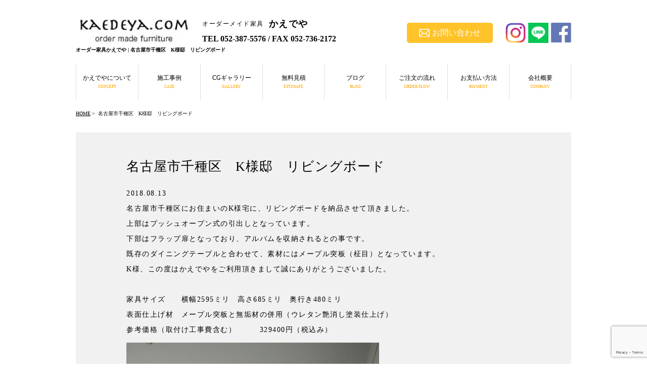

--- FILE ---
content_type: text/html; charset=UTF-8
request_url: https://kaedeya.com/%E5%90%8D%E5%8F%A4%E5%B1%8B%E5%B8%82%E5%8D%83%E7%A8%AE%E5%8C%BA%E3%80%80k%E6%A7%98%E9%82%B8%E3%80%80%E3%83%AA%E3%83%93%E3%83%B3%E3%82%B0%E3%83%9C%E3%83%BC%E3%83%89/
body_size: 8765
content:
<!doctype html>
<html lang="ja">
<head>
<meta charset="UTF-8">
<title>名古屋市千種区　K様邸　リビングボード</title>
<meta name="robots" content="index,follow">
<meta name="description" content="「オーダー家具かえでや」では納得のいく家具を求めて、打合せ、製作、納品とマルチに頑張っています。オーダー家具は据付け先の細かい所まで計算し納得のいく家具が造れます。お客様のご要望に応えるため工房の設備を整え、新しい技術や素材を取入れています。" />
<meta name="keywords" content="オーダー家具,愛知,岐阜,三重,守山,名古屋,かえでや,栄,家具屋,激安,特注家具,注文家具,オーダー家具名古屋,名古屋オーダー家具,収納家具オーダー,オーダーカウンター下収納,オーダーTVボード,オーダー壁面収納,オーダーAVボード,オーダー本棚,無料見積もり,カード払い可能" />
<meta name="google-site-verification" content="fV91-5771bi3F005AguuZ2u464bvV42QUF9kW2WWDr0" />
<link rel="stylesheet" media="all" type="text/css" href="https://kaedeya.com/wp-content/themes/kaedeya/style.css" />

<!-- Global site tag -->
<!-- Global site tag (gtag.js) - Google Ads: 1065507685 -->
<script async src="https://www.googletagmanager.com/gtag/js?id=AW-1065507685"></script>
<script>
 window.dataLayer = window.dataLayer || [];
 function gtag(){dataLayer.push(arguments);}
 gtag('js', new Date());

 gtag('config', 'AW-1065507685');
</script>
<meta name='robots' content='max-image-preview:large' />
<link rel='dns-prefetch' href='//www.google.com' />
<link rel='dns-prefetch' href='//s.w.org' />
<script type="text/javascript">
window._wpemojiSettings = {"baseUrl":"https:\/\/s.w.org\/images\/core\/emoji\/14.0.0\/72x72\/","ext":".png","svgUrl":"https:\/\/s.w.org\/images\/core\/emoji\/14.0.0\/svg\/","svgExt":".svg","source":{"concatemoji":"https:\/\/kaedeya.com\/wp-includes\/js\/wp-emoji-release.min.js?ver=6.0.1"}};
/*! This file is auto-generated */
!function(e,a,t){var n,r,o,i=a.createElement("canvas"),p=i.getContext&&i.getContext("2d");function s(e,t){var a=String.fromCharCode,e=(p.clearRect(0,0,i.width,i.height),p.fillText(a.apply(this,e),0,0),i.toDataURL());return p.clearRect(0,0,i.width,i.height),p.fillText(a.apply(this,t),0,0),e===i.toDataURL()}function c(e){var t=a.createElement("script");t.src=e,t.defer=t.type="text/javascript",a.getElementsByTagName("head")[0].appendChild(t)}for(o=Array("flag","emoji"),t.supports={everything:!0,everythingExceptFlag:!0},r=0;r<o.length;r++)t.supports[o[r]]=function(e){if(!p||!p.fillText)return!1;switch(p.textBaseline="top",p.font="600 32px Arial",e){case"flag":return s([127987,65039,8205,9895,65039],[127987,65039,8203,9895,65039])?!1:!s([55356,56826,55356,56819],[55356,56826,8203,55356,56819])&&!s([55356,57332,56128,56423,56128,56418,56128,56421,56128,56430,56128,56423,56128,56447],[55356,57332,8203,56128,56423,8203,56128,56418,8203,56128,56421,8203,56128,56430,8203,56128,56423,8203,56128,56447]);case"emoji":return!s([129777,127995,8205,129778,127999],[129777,127995,8203,129778,127999])}return!1}(o[r]),t.supports.everything=t.supports.everything&&t.supports[o[r]],"flag"!==o[r]&&(t.supports.everythingExceptFlag=t.supports.everythingExceptFlag&&t.supports[o[r]]);t.supports.everythingExceptFlag=t.supports.everythingExceptFlag&&!t.supports.flag,t.DOMReady=!1,t.readyCallback=function(){t.DOMReady=!0},t.supports.everything||(n=function(){t.readyCallback()},a.addEventListener?(a.addEventListener("DOMContentLoaded",n,!1),e.addEventListener("load",n,!1)):(e.attachEvent("onload",n),a.attachEvent("onreadystatechange",function(){"complete"===a.readyState&&t.readyCallback()})),(e=t.source||{}).concatemoji?c(e.concatemoji):e.wpemoji&&e.twemoji&&(c(e.twemoji),c(e.wpemoji)))}(window,document,window._wpemojiSettings);
</script>
<style type="text/css">
img.wp-smiley,
img.emoji {
	display: inline !important;
	border: none !important;
	box-shadow: none !important;
	height: 1em !important;
	width: 1em !important;
	margin: 0 0.07em !important;
	vertical-align: -0.1em !important;
	background: none !important;
	padding: 0 !important;
}
</style>
	<link rel='stylesheet' id='wp-block-library-css'  href='https://kaedeya.com/wp-includes/css/dist/block-library/style.min.css?ver=6.0.1' type='text/css' media='all' />
<style id='global-styles-inline-css' type='text/css'>
body{--wp--preset--color--black: #000000;--wp--preset--color--cyan-bluish-gray: #abb8c3;--wp--preset--color--white: #ffffff;--wp--preset--color--pale-pink: #f78da7;--wp--preset--color--vivid-red: #cf2e2e;--wp--preset--color--luminous-vivid-orange: #ff6900;--wp--preset--color--luminous-vivid-amber: #fcb900;--wp--preset--color--light-green-cyan: #7bdcb5;--wp--preset--color--vivid-green-cyan: #00d084;--wp--preset--color--pale-cyan-blue: #8ed1fc;--wp--preset--color--vivid-cyan-blue: #0693e3;--wp--preset--color--vivid-purple: #9b51e0;--wp--preset--gradient--vivid-cyan-blue-to-vivid-purple: linear-gradient(135deg,rgba(6,147,227,1) 0%,rgb(155,81,224) 100%);--wp--preset--gradient--light-green-cyan-to-vivid-green-cyan: linear-gradient(135deg,rgb(122,220,180) 0%,rgb(0,208,130) 100%);--wp--preset--gradient--luminous-vivid-amber-to-luminous-vivid-orange: linear-gradient(135deg,rgba(252,185,0,1) 0%,rgba(255,105,0,1) 100%);--wp--preset--gradient--luminous-vivid-orange-to-vivid-red: linear-gradient(135deg,rgba(255,105,0,1) 0%,rgb(207,46,46) 100%);--wp--preset--gradient--very-light-gray-to-cyan-bluish-gray: linear-gradient(135deg,rgb(238,238,238) 0%,rgb(169,184,195) 100%);--wp--preset--gradient--cool-to-warm-spectrum: linear-gradient(135deg,rgb(74,234,220) 0%,rgb(151,120,209) 20%,rgb(207,42,186) 40%,rgb(238,44,130) 60%,rgb(251,105,98) 80%,rgb(254,248,76) 100%);--wp--preset--gradient--blush-light-purple: linear-gradient(135deg,rgb(255,206,236) 0%,rgb(152,150,240) 100%);--wp--preset--gradient--blush-bordeaux: linear-gradient(135deg,rgb(254,205,165) 0%,rgb(254,45,45) 50%,rgb(107,0,62) 100%);--wp--preset--gradient--luminous-dusk: linear-gradient(135deg,rgb(255,203,112) 0%,rgb(199,81,192) 50%,rgb(65,88,208) 100%);--wp--preset--gradient--pale-ocean: linear-gradient(135deg,rgb(255,245,203) 0%,rgb(182,227,212) 50%,rgb(51,167,181) 100%);--wp--preset--gradient--electric-grass: linear-gradient(135deg,rgb(202,248,128) 0%,rgb(113,206,126) 100%);--wp--preset--gradient--midnight: linear-gradient(135deg,rgb(2,3,129) 0%,rgb(40,116,252) 100%);--wp--preset--duotone--dark-grayscale: url('#wp-duotone-dark-grayscale');--wp--preset--duotone--grayscale: url('#wp-duotone-grayscale');--wp--preset--duotone--purple-yellow: url('#wp-duotone-purple-yellow');--wp--preset--duotone--blue-red: url('#wp-duotone-blue-red');--wp--preset--duotone--midnight: url('#wp-duotone-midnight');--wp--preset--duotone--magenta-yellow: url('#wp-duotone-magenta-yellow');--wp--preset--duotone--purple-green: url('#wp-duotone-purple-green');--wp--preset--duotone--blue-orange: url('#wp-duotone-blue-orange');--wp--preset--font-size--small: 13px;--wp--preset--font-size--medium: 20px;--wp--preset--font-size--large: 36px;--wp--preset--font-size--x-large: 42px;}.has-black-color{color: var(--wp--preset--color--black) !important;}.has-cyan-bluish-gray-color{color: var(--wp--preset--color--cyan-bluish-gray) !important;}.has-white-color{color: var(--wp--preset--color--white) !important;}.has-pale-pink-color{color: var(--wp--preset--color--pale-pink) !important;}.has-vivid-red-color{color: var(--wp--preset--color--vivid-red) !important;}.has-luminous-vivid-orange-color{color: var(--wp--preset--color--luminous-vivid-orange) !important;}.has-luminous-vivid-amber-color{color: var(--wp--preset--color--luminous-vivid-amber) !important;}.has-light-green-cyan-color{color: var(--wp--preset--color--light-green-cyan) !important;}.has-vivid-green-cyan-color{color: var(--wp--preset--color--vivid-green-cyan) !important;}.has-pale-cyan-blue-color{color: var(--wp--preset--color--pale-cyan-blue) !important;}.has-vivid-cyan-blue-color{color: var(--wp--preset--color--vivid-cyan-blue) !important;}.has-vivid-purple-color{color: var(--wp--preset--color--vivid-purple) !important;}.has-black-background-color{background-color: var(--wp--preset--color--black) !important;}.has-cyan-bluish-gray-background-color{background-color: var(--wp--preset--color--cyan-bluish-gray) !important;}.has-white-background-color{background-color: var(--wp--preset--color--white) !important;}.has-pale-pink-background-color{background-color: var(--wp--preset--color--pale-pink) !important;}.has-vivid-red-background-color{background-color: var(--wp--preset--color--vivid-red) !important;}.has-luminous-vivid-orange-background-color{background-color: var(--wp--preset--color--luminous-vivid-orange) !important;}.has-luminous-vivid-amber-background-color{background-color: var(--wp--preset--color--luminous-vivid-amber) !important;}.has-light-green-cyan-background-color{background-color: var(--wp--preset--color--light-green-cyan) !important;}.has-vivid-green-cyan-background-color{background-color: var(--wp--preset--color--vivid-green-cyan) !important;}.has-pale-cyan-blue-background-color{background-color: var(--wp--preset--color--pale-cyan-blue) !important;}.has-vivid-cyan-blue-background-color{background-color: var(--wp--preset--color--vivid-cyan-blue) !important;}.has-vivid-purple-background-color{background-color: var(--wp--preset--color--vivid-purple) !important;}.has-black-border-color{border-color: var(--wp--preset--color--black) !important;}.has-cyan-bluish-gray-border-color{border-color: var(--wp--preset--color--cyan-bluish-gray) !important;}.has-white-border-color{border-color: var(--wp--preset--color--white) !important;}.has-pale-pink-border-color{border-color: var(--wp--preset--color--pale-pink) !important;}.has-vivid-red-border-color{border-color: var(--wp--preset--color--vivid-red) !important;}.has-luminous-vivid-orange-border-color{border-color: var(--wp--preset--color--luminous-vivid-orange) !important;}.has-luminous-vivid-amber-border-color{border-color: var(--wp--preset--color--luminous-vivid-amber) !important;}.has-light-green-cyan-border-color{border-color: var(--wp--preset--color--light-green-cyan) !important;}.has-vivid-green-cyan-border-color{border-color: var(--wp--preset--color--vivid-green-cyan) !important;}.has-pale-cyan-blue-border-color{border-color: var(--wp--preset--color--pale-cyan-blue) !important;}.has-vivid-cyan-blue-border-color{border-color: var(--wp--preset--color--vivid-cyan-blue) !important;}.has-vivid-purple-border-color{border-color: var(--wp--preset--color--vivid-purple) !important;}.has-vivid-cyan-blue-to-vivid-purple-gradient-background{background: var(--wp--preset--gradient--vivid-cyan-blue-to-vivid-purple) !important;}.has-light-green-cyan-to-vivid-green-cyan-gradient-background{background: var(--wp--preset--gradient--light-green-cyan-to-vivid-green-cyan) !important;}.has-luminous-vivid-amber-to-luminous-vivid-orange-gradient-background{background: var(--wp--preset--gradient--luminous-vivid-amber-to-luminous-vivid-orange) !important;}.has-luminous-vivid-orange-to-vivid-red-gradient-background{background: var(--wp--preset--gradient--luminous-vivid-orange-to-vivid-red) !important;}.has-very-light-gray-to-cyan-bluish-gray-gradient-background{background: var(--wp--preset--gradient--very-light-gray-to-cyan-bluish-gray) !important;}.has-cool-to-warm-spectrum-gradient-background{background: var(--wp--preset--gradient--cool-to-warm-spectrum) !important;}.has-blush-light-purple-gradient-background{background: var(--wp--preset--gradient--blush-light-purple) !important;}.has-blush-bordeaux-gradient-background{background: var(--wp--preset--gradient--blush-bordeaux) !important;}.has-luminous-dusk-gradient-background{background: var(--wp--preset--gradient--luminous-dusk) !important;}.has-pale-ocean-gradient-background{background: var(--wp--preset--gradient--pale-ocean) !important;}.has-electric-grass-gradient-background{background: var(--wp--preset--gradient--electric-grass) !important;}.has-midnight-gradient-background{background: var(--wp--preset--gradient--midnight) !important;}.has-small-font-size{font-size: var(--wp--preset--font-size--small) !important;}.has-medium-font-size{font-size: var(--wp--preset--font-size--medium) !important;}.has-large-font-size{font-size: var(--wp--preset--font-size--large) !important;}.has-x-large-font-size{font-size: var(--wp--preset--font-size--x-large) !important;}
</style>
<link rel='stylesheet' id='contact-form-7-css'  href='https://kaedeya.com/wp-content/plugins/contact-form-7/includes/css/styles.css?ver=5.5.6' type='text/css' media='all' />
<link rel='stylesheet' id='fancybox-css'  href='https://kaedeya.com/wp-content/plugins/easy-fancybox/css/jquery.fancybox.min.css?ver=1.3.24' type='text/css' media='screen' />
<script type='text/javascript' src='https://kaedeya.com/wp-includes/js/jquery/jquery.min.js?ver=3.6.0' id='jquery-core-js'></script>
<script type='text/javascript' src='https://kaedeya.com/wp-includes/js/jquery/jquery-migrate.min.js?ver=3.3.2' id='jquery-migrate-js'></script>
<link rel="https://api.w.org/" href="https://kaedeya.com/wp-json/" /><link rel="alternate" type="application/json" href="https://kaedeya.com/wp-json/wp/v2/posts/1009" /><link rel="EditURI" type="application/rsd+xml" title="RSD" href="https://kaedeya.com/xmlrpc.php?rsd" />
<link rel="wlwmanifest" type="application/wlwmanifest+xml" href="https://kaedeya.com/wp-includes/wlwmanifest.xml" /> 
<meta name="generator" content="WordPress 6.0.1" />
<link rel="canonical" href="https://kaedeya.com/%e5%90%8d%e5%8f%a4%e5%b1%8b%e5%b8%82%e5%8d%83%e7%a8%ae%e5%8c%ba%e3%80%80k%e6%a7%98%e9%82%b8%e3%80%80%e3%83%aa%e3%83%93%e3%83%b3%e3%82%b0%e3%83%9c%e3%83%bc%e3%83%89/" />
<link rel='shortlink' href='https://kaedeya.com/?p=1009' />
<link rel="alternate" type="application/json+oembed" href="https://kaedeya.com/wp-json/oembed/1.0/embed?url=https%3A%2F%2Fkaedeya.com%2F%25e5%2590%258d%25e5%258f%25a4%25e5%25b1%258b%25e5%25b8%2582%25e5%258d%2583%25e7%25a8%25ae%25e5%258c%25ba%25e3%2580%2580k%25e6%25a7%2598%25e9%2582%25b8%25e3%2580%2580%25e3%2583%25aa%25e3%2583%2593%25e3%2583%25b3%25e3%2582%25b0%25e3%2583%259c%25e3%2583%25bc%25e3%2583%2589%2F" />
<link rel="alternate" type="text/xml+oembed" href="https://kaedeya.com/wp-json/oembed/1.0/embed?url=https%3A%2F%2Fkaedeya.com%2F%25e5%2590%258d%25e5%258f%25a4%25e5%25b1%258b%25e5%25b8%2582%25e5%258d%2583%25e7%25a8%25ae%25e5%258c%25ba%25e3%2580%2580k%25e6%25a7%2598%25e9%2582%25b8%25e3%2580%2580%25e3%2583%25aa%25e3%2583%2593%25e3%2583%25b3%25e3%2582%25b0%25e3%2583%259c%25e3%2583%25bc%25e3%2583%2589%2F&#038;format=xml" />
</head>
<body>

<!-- アナリティクス -->
<!-- <script>
  (function(i,s,o,g,r,a,m){i['GoogleAnalyticsObject']=r;i[r]=i[r]||function(){
  (i[r].q=i[r].q||[]).push(arguments)},i[r].l=1*new Date();a=s.createElement(o),
  m=s.getElementsByTagName(o)[0];a.async=1;a.src=g;m.parentNode.insertBefore(a,m)
  })(window,document,'script','https://www.google-analytics.com/analytics.js','ga');

  ga('create', 'UA-76451071-4', 'auto');
  ga('send', 'pageview');
</script> -->

<!-- Google tag (gtag.js) -->
<script async src="https://www.googletagmanager.com/gtag/js?id=G-5V93TPCLBY"></script>
<script>
  window.dataLayer = window.dataLayer || [];
  function gtag(){dataLayer.push(arguments);}
  gtag('js', new Date());

  gtag('config', 'G-5V93TPCLBY');
  gtag('config', 'UA-76451071-4');
</script>
     <div id="header">
        <a href="https://kaedeya.com/"><img class="logo" src="https://kaedeya.com/wp-content/themes/kaedeya/img/logo.jpg"></a>
        <p class="logo2">オーダーメイド家具<span class="mincho">かえでや</span>
        <br/><span class="header_tell">TEL 052-387-5576 /  FAX 052-736-2172</span></p>
        <a target="blank" href="https://www.facebook.com/%E3%82%AA%E3%83%BC%E3%83%80%E3%83%BC%E5%A3%81%E9%9D%A2%E5%8F%8E%E7%B4%8D%E5%AE%B6%E5%85%B7-315275931914418/?ref=stream"><img class="fb" src="https://kaedeya.com/wp-content/themes/kaedeya/img/btn_fb.jpg"></a>
        <a target="blank" href="https://line.me/R/ti/p/@922cxvlf"><img class="fb" src="https://kaedeya.com/wp-content/themes/kaedeya/img/btn_line.jpg"></a>
        <a target="blank" href="https://www.instagram.com/kaedeya_kagu/"><img class="fb" src="https://kaedeya.com/wp-content/themes/kaedeya/img/btn_insta.png"></a>
        <div id="header_info">
             <a class="link" href="https://kaedeya.com/contact/"><img src="https://kaedeya.com/wp-content/themes/kaedeya/img/icon_mail.png" alt="">お問い合わせ</a>
        </div>
        <!-- <img class="card" src="https://kaedeya.com/wp-content/themes/kaedeya/img/pics2741.png"> -->
        <h1 class="imp">オーダー家具かえでや | 名古屋市千種区　K様邸　リビングボード</h1>
    </div>
</div>
<div id="menu">
    <ul id="menu">
          <li><a href="https://kaedeya.com/about">かえでやについて<br/><span>CONCEPT</span></a></li>
          <li><a href="https://kaedeya.com/archives_sekou/">施工事例<br/><span>CASE</span></a></li>
          <li><a href="https://kaedeya.com/お見積り時に最終完成イメージとしてお客様にご/">CGギャラリー<br/><span>GALLERY</span></a></li>
          <li><a href="https://kaedeya.com/mitsumori">無料見積<br/><span>ESTIMATE</span></a></li>
          <li><a href="https://kaedeya.com/archives/">ブログ<br/><span>BLOG</span></a></li>
          <li><a href="https://kaedeya.com/flow/">ご注文の流れ<br/><span>ORDER FLOW</span></a></li>
          <li><a href="https://kaedeya.com/payment/">お支払い方法<br/><span>PAYMENT</span></a></li>
          <li><a href="https://kaedeya.com/information/">会社概要<br/><span>COMPANY</span></a></li>
    </ul>
</div><div id="pankuzu_bg">
    <div id="pankuzu">
    <a href="https://kaedeya.com">HOME</a>&nbsp;>&nbsp;
        名古屋市千種区　K様邸　リビングボード  </div>
<div class="single">
    <div>
    <h2>名古屋市千種区　K様邸　リビングボード</h2>
    <p>2018.08.13</p>
    <p>
      <p>名古屋市千種区にお住まいのK様宅に、リビングボードを納品させて頂きました。</p>
<p>上部はプッシュオープン式の引出しとなっています。</p>
<p>下部はフラップ扉となっており、アルバムを収納されるとの事です。</p>
<p>既存のダイニングテーブルと合わせて、素材にはメープル突板（柾目）となっています。</p>
<p>K様、この度はかえでやをご利用頂きまして誠にありがとうございました。</p>
<p>&nbsp;</p>
<p>家具サイズ　　横幅2595ミリ　高さ685ミリ　奥行き480ミリ</p>
<p>表面仕上げ材　メープル突板と無垢材の併用（ウレタン艶消し塗装仕上げ）</p>
<p>参考価格（取付け工事費含む）　　　329400円（税込み）</p>
<p><img class="alignnone size-full wp-image-1003" src="https://kaedeya.com/wp-content/uploads/2018/08/MG_5026.jpg" alt="_MG_5026" width="500" height="750" srcset="https://kaedeya.com/wp-content/uploads/2018/08/MG_5026.jpg 500w, https://kaedeya.com/wp-content/uploads/2018/08/MG_5026-200x300.jpg 200w" sizes="(max-width: 500px) 100vw, 500px" /> <img loading="lazy" class="alignnone size-full wp-image-1004" src="https://kaedeya.com/wp-content/uploads/2018/08/MG_5028.jpg" alt="_MG_5028" width="500" height="750" srcset="https://kaedeya.com/wp-content/uploads/2018/08/MG_5028.jpg 500w, https://kaedeya.com/wp-content/uploads/2018/08/MG_5028-200x300.jpg 200w" sizes="(max-width: 500px) 100vw, 500px" /></p>
    </p>
  </div>
  </div>

<div class="single_under">
    
  <div>
        <a href="https://kaedeya.com/%e5%90%8d%e5%8f%a4%e5%b1%8b%e5%b8%82%e5%8c%97%e5%8c%bah%e6%a7%98%e9%82%b8%e3%80%80%e3%82%ad%e3%83%83%e3%83%81%e3%83%b3%e5%8f%8e%e7%b4%8d%e6%a3%9a/"><img width="230" height="170" src="https://kaedeya.com/wp-content/uploads/2025/12/60D5BCA2-1B55-4561-AE18-BF8A0A25BDFC_1_105_c-e1767055818820-230x170.jpg" class="attachment-thumbnail size-thumbnail wp-post-image" alt="" loading="lazy" /></a>
    
    <p>2026.01.22</p>
    <h2><a href="https://kaedeya.com/%e5%90%8d%e5%8f%a4%e5%b1%8b%e5%b8%82%e5%8c%97%e5%8c%bah%e6%a7%98%e9%82%b8%e3%80%80%e3%82%ad%e3%83%83%e3%83%81%e3%83%b3%e5%8f%8e%e7%b4%8d%e6%a3%9a/">名古屋市北区H様邸　キッチ…</a></h2>
  </div>

  
  <div>
        <a href="https://kaedeya.com/%e6%84%9b%e7%9f%a5%e7%9c%8c%e6%97%a5%e9%80%b2%e5%b8%82k%e6%a7%98%e9%82%b8%e3%80%80%e7%8e%84%e9%96%a2%e5%8f%8e%e7%b4%8d%e6%a3%9a/"><img width="230" height="170" src="https://kaedeya.com/wp-content/uploads/2025/12/68174569-659D-4749-8839-F42689E05508_1_105_c-e1766303441610-230x170.jpg" class="attachment-thumbnail size-thumbnail wp-post-image" alt="" loading="lazy" /></a>
    
    <p>2026.01.15</p>
    <h2><a href="https://kaedeya.com/%e6%84%9b%e7%9f%a5%e7%9c%8c%e6%97%a5%e9%80%b2%e5%b8%82k%e6%a7%98%e9%82%b8%e3%80%80%e7%8e%84%e9%96%a2%e5%8f%8e%e7%b4%8d%e6%a3%9a/">愛知県日進市K様邸　玄関収…</a></h2>
  </div>

  
  <div>
        <a href="https://kaedeya.com/%e5%90%8d%e5%8f%a4%e5%b1%8b%e5%b8%82%e6%9d%b1%e5%8c%baa%e6%a7%98%e9%82%b8%e3%80%80%e3%82%ab%e3%83%83%e3%83%97%e3%83%9c%e3%83%bc%e3%83%89/"><img width="230" height="170" src="https://kaedeya.com/wp-content/uploads/2025/12/530d164f49721467f63767db0cc9b191-e1766302180514-230x170.jpg" class="attachment-thumbnail size-thumbnail wp-post-image" alt="" loading="lazy" /></a>
    
    <p>2026.01.08</p>
    <h2><a href="https://kaedeya.com/%e5%90%8d%e5%8f%a4%e5%b1%8b%e5%b8%82%e6%9d%b1%e5%8c%baa%e6%a7%98%e9%82%b8%e3%80%80%e3%82%ab%e3%83%83%e3%83%97%e3%83%9c%e3%83%bc%e3%83%89/">名古屋市東区A様邸　カップ…</a></h2>
  </div>

  
  <div>
        <a href="https://kaedeya.com/%e5%90%8d%e5%8f%a4%e5%b1%8b%e5%b8%82%e4%b8%ad%e6%9d%91%e5%8c%bai%e6%a7%98%e9%82%b8%e3%80%80%e3%83%95%e3%83%ad%e3%83%bc%e3%83%88tv%e3%83%9c%e3%83%bc%e3%83%89/"><img width="230" height="170" src="https://kaedeya.com/wp-content/uploads/2025/12/8081F348-1C27-4395-8B52-53883FC87D64_1_105_c-e1766300633943-230x170.jpg" class="attachment-thumbnail size-thumbnail wp-post-image" alt="" loading="lazy" /></a>
    
    <p>2025.12.29</p>
    <h2><a href="https://kaedeya.com/%e5%90%8d%e5%8f%a4%e5%b1%8b%e5%b8%82%e4%b8%ad%e6%9d%91%e5%8c%bai%e6%a7%98%e9%82%b8%e3%80%80%e3%83%95%e3%83%ad%e3%83%bc%e3%83%88tv%e3%83%9c%e3%83%bc%e3%83%89/">名古屋市中村区I様邸　フロ…</a></h2>
  </div>

  </div>
<div id="footer">
        <div id="footer_1">
            <h2>● かえでやとは？</h2>
           <ul>
               <li><a href="https://kaedeya.com/about/">・コンセプト</a></li>
               <li><a href="https://kaedeya.com/about/#goaisatsu">・ごあいさつ</a></li>
               <li><a href="https://kaedeya.com/about/#showroom">・ショールーム</a></li>
               <li><a href="https://kaedeya.com/about/#zaishitsu_bg">・主な材質の紹介</a></li>
           </ul>
        </div>
        <div id="footer_2">
            <h2>● ギャラリー</h2>
           <ul>
               <li><a href="https://kaedeya.com/archives_sekou/">・オーダー家具施工例</a></li>
               <li><a href="https://kaedeya.com/お見積り時に最終完成イメージとしてお客様にご/">・CGギャラリー</a></li>
           </ul>
        </div>
        <div id="footer_3">
            <h2>● 無料見積もり</h2>
           <ul>
               <!-- <li><a href="">・家具設置場所の計り方</a></li> -->
               <li><a href="https://kaedeya.com/mitsumori/">・無料見積もりに付いて</a></li>
               <li><a href="https://kaedeya.com/designform/">・デザイン依頼フォーム</a></li>
               <li><a href="https://kaedeya.com/mitsumoriform/">・見積依頼フォーム</a></li>
               <li><a href="https://kaedeya.com/uchiawaseform/">・打ち合わせ依頼フォーム</a></li>
           </ul>
        </div>
        <div id="footer_4">
            <h2>● ご注文の流れ</h2>
           <ul>
              <li><a href="https://kaedeya.com/flow/">・ご注文の流れ</a></li>
               <li><a href="https://kaedeya.com/payment/">・お支払い方法</a></li>
           </ul>
        </div>
        <div id="footer_5">
            <h2>● 会社概要</h2>
           <ul>
               <li><a href="https://kaedeya.com/information/">・会社概要</a></li>
               <li><a target="blank" href="https://www.facebook.com/%E3%82%AA%E3%83%BC%E3%83%80%E3%83%BC%E5%A3%81%E9%9D%A2%E5%8F%8E%E7%B4%8D%E5%AE%B6%E5%85%B7-315275931914418/?ref=stream">・Facebookページはこちら</a></li>
               <li><a target="_blank" href="http://kaedeya.at.webry.info/"><span>・過去のブログへ</span></a></li>
           </ul>
        </div>
        <div id="footer_6">
          <p style="font-weight:bold; color:red;">各種クレジットカード対応！</p>
          <img width="100%" src="https://kaedeya.com/wp-content/themes/kaedeya/img/card.png">
          <!-- <p style="font-weight:bold; color:red; margin: 5px auto;">各種スマホ決済対応！</p>
          <ul>
          	<li><img width="100%" src="https://kaedeya.com/wp-content/themes/kaedeya/img/paypay.png"></li>
          	<li><img width="100%" src="https://kaedeya.com/wp-content/themes/kaedeya/img/origami.jpg"></li>
          </ul> -->
        </div>
            <div id="footer_under">
            <img class="logo" src="https://kaedeya.com/wp-content/themes/kaedeya/img/logo.jpg">
            <p class="logo2">オーダーメイド家具<span>かえでや</span></p>
            <p class="logo3">〒463-0002 名古屋市守山区中志段味西原2814-5<br/>Copyright 2016 © kaedeya. All rights reserved.</p>
            </div>
    </div>
    </div>

    <ul class="sp_bottom pc_none">
      <li><a class=" sp_tel" href="tel:052-387-5576"><img src="https://kaedeya.com/wp-content/themes/kaedeya/img/icon_tel.png"></a></li>
      <li><a href="https://kaedeya.com/contact"><img class="fb" src="https://kaedeya.com/wp-content/themes/kaedeya/img/icon_cont.png"></a></li>
      <li><a class="sns_center" target="blank" href="https://www.facebook.com/%E3%82%AA%E3%83%BC%E3%83%80%E3%83%BC%E5%A3%81%E9%9D%A2%E5%8F%8E%E7%B4%8D%E5%AE%B6%E5%85%B7-315275931914418/?ref=stream"><img class="fb" src="https://kaedeya.com/wp-content/themes/kaedeya/img/icon_fb.png"></a></li>
      <li><a target="blank" href="https://www.instagram.com/kaedeya_kagu/"><img class="fb" src="https://kaedeya.com/wp-content/themes/kaedeya/img/icon_insta.png"></a></li>
    </ul>

    <script type="text/javascript">
    	$(function() {
    		var topBtn = $('.sp_bottom');
    		topBtn.hide();
    		//スクロールが100に達したらボタン表示
    		$(window).scroll(function () {
    			if ($(this).scrollTop() > 100) {
    				topBtn.fadeIn();
    			} else {
    				topBtn.fadeOut();
    			}
    		});
    	});
    </script>


<script type='text/javascript' src='https://kaedeya.com/wp-includes/js/comment-reply.min.js?ver=6.0.1' id='comment-reply-js'></script>
<script type='text/javascript' src='https://kaedeya.com/wp-includes/js/dist/vendor/regenerator-runtime.min.js?ver=0.13.9' id='regenerator-runtime-js'></script>
<script type='text/javascript' src='https://kaedeya.com/wp-includes/js/dist/vendor/wp-polyfill.min.js?ver=3.15.0' id='wp-polyfill-js'></script>
<script type='text/javascript' id='contact-form-7-js-extra'>
/* <![CDATA[ */
var wpcf7 = {"api":{"root":"https:\/\/kaedeya.com\/wp-json\/","namespace":"contact-form-7\/v1"}};
/* ]]> */
</script>
<script type='text/javascript' src='https://kaedeya.com/wp-content/plugins/contact-form-7/includes/js/index.js?ver=5.5.6' id='contact-form-7-js'></script>
<script type='text/javascript' src='https://kaedeya.com/wp-content/plugins/easy-fancybox/js/jquery.fancybox.min.js?ver=1.3.24' id='jquery-fancybox-js'></script>
<script type='text/javascript' id='jquery-fancybox-js-after'>
var fb_timeout, fb_opts={'overlayShow':true,'hideOnOverlayClick':true,'showCloseButton':false,'margin':20,'centerOnScroll':true,'enableEscapeButton':true,'autoScale':true };
if(typeof easy_fancybox_handler==='undefined'){
var easy_fancybox_handler=function(){
jQuery('.nofancybox,a.wp-block-file__button,a.pin-it-button,a[href*="pinterest.com/pin/create"],a[href*="facebook.com/share"],a[href*="twitter.com/share"]').addClass('nolightbox');
/* IMG */
var fb_IMG_select='a[href*=".jpg"]:not(.nolightbox,li.nolightbox>a),area[href*=".jpg"]:not(.nolightbox),a[href*=".jpeg"]:not(.nolightbox,li.nolightbox>a),area[href*=".jpeg"]:not(.nolightbox),a[href*=".png"]:not(.nolightbox,li.nolightbox>a),area[href*=".png"]:not(.nolightbox)';
jQuery(fb_IMG_select).addClass('fancybox image');
var fb_IMG_sections=jQuery('.gallery,.wp-block-gallery,.tiled-gallery,.wp-block-jetpack-tiled-gallery');
fb_IMG_sections.each(function(){jQuery(this).find(fb_IMG_select).attr('rel','gallery-'+fb_IMG_sections.index(this));});
jQuery('a.fancybox,area.fancybox,li.fancybox a').each(function(){jQuery(this).fancybox(jQuery.extend({},fb_opts,{'transitionIn':'elastic','easingIn':'easeOutBack','transitionOut':'elastic','easingOut':'easeInBack','opacity':false,'hideOnContentClick':false,'titleShow':false,'titlePosition':'over','titleFromAlt':true,'showNavArrows':true,'enableKeyboardNav':true,'cyclic':false}))});};
jQuery('a.fancybox-close').on('click',function(e){e.preventDefault();jQuery.fancybox.close()});
};
var easy_fancybox_auto=function(){setTimeout(function(){jQuery('#fancybox-auto').trigger('click')},1000);};
jQuery(easy_fancybox_handler);jQuery(document).on('post-load',easy_fancybox_handler);
jQuery(easy_fancybox_auto);
</script>
<script type='text/javascript' src='https://kaedeya.com/wp-content/plugins/easy-fancybox/js/jquery.easing.min.js?ver=1.4.1' id='jquery-easing-js'></script>
<script type='text/javascript' src='https://kaedeya.com/wp-content/plugins/easy-fancybox/js/jquery.mousewheel.min.js?ver=3.1.13' id='jquery-mousewheel-js'></script>
<script type='text/javascript' src='https://www.google.com/recaptcha/api.js?render=6Le1PsAhAAAAAN5XNOKs18og-kWVAULgHgz36KYG&#038;ver=3.0' id='google-recaptcha-js'></script>
<script type='text/javascript' id='wpcf7-recaptcha-js-extra'>
/* <![CDATA[ */
var wpcf7_recaptcha = {"sitekey":"6Le1PsAhAAAAAN5XNOKs18og-kWVAULgHgz36KYG","actions":{"homepage":"homepage","contactform":"contactform"}};
/* ]]> */
</script>
<script type='text/javascript' src='https://kaedeya.com/wp-content/plugins/contact-form-7/modules/recaptcha/index.js?ver=5.5.6' id='wpcf7-recaptcha-js'></script>
</body>
</html>

--- FILE ---
content_type: text/html; charset=utf-8
request_url: https://www.google.com/recaptcha/api2/anchor?ar=1&k=6Le1PsAhAAAAAN5XNOKs18og-kWVAULgHgz36KYG&co=aHR0cHM6Ly9rYWVkZXlhLmNvbTo0NDM.&hl=en&v=PoyoqOPhxBO7pBk68S4YbpHZ&size=invisible&anchor-ms=20000&execute-ms=30000&cb=n2bemvcb174r
body_size: 48637
content:
<!DOCTYPE HTML><html dir="ltr" lang="en"><head><meta http-equiv="Content-Type" content="text/html; charset=UTF-8">
<meta http-equiv="X-UA-Compatible" content="IE=edge">
<title>reCAPTCHA</title>
<style type="text/css">
/* cyrillic-ext */
@font-face {
  font-family: 'Roboto';
  font-style: normal;
  font-weight: 400;
  font-stretch: 100%;
  src: url(//fonts.gstatic.com/s/roboto/v48/KFO7CnqEu92Fr1ME7kSn66aGLdTylUAMa3GUBHMdazTgWw.woff2) format('woff2');
  unicode-range: U+0460-052F, U+1C80-1C8A, U+20B4, U+2DE0-2DFF, U+A640-A69F, U+FE2E-FE2F;
}
/* cyrillic */
@font-face {
  font-family: 'Roboto';
  font-style: normal;
  font-weight: 400;
  font-stretch: 100%;
  src: url(//fonts.gstatic.com/s/roboto/v48/KFO7CnqEu92Fr1ME7kSn66aGLdTylUAMa3iUBHMdazTgWw.woff2) format('woff2');
  unicode-range: U+0301, U+0400-045F, U+0490-0491, U+04B0-04B1, U+2116;
}
/* greek-ext */
@font-face {
  font-family: 'Roboto';
  font-style: normal;
  font-weight: 400;
  font-stretch: 100%;
  src: url(//fonts.gstatic.com/s/roboto/v48/KFO7CnqEu92Fr1ME7kSn66aGLdTylUAMa3CUBHMdazTgWw.woff2) format('woff2');
  unicode-range: U+1F00-1FFF;
}
/* greek */
@font-face {
  font-family: 'Roboto';
  font-style: normal;
  font-weight: 400;
  font-stretch: 100%;
  src: url(//fonts.gstatic.com/s/roboto/v48/KFO7CnqEu92Fr1ME7kSn66aGLdTylUAMa3-UBHMdazTgWw.woff2) format('woff2');
  unicode-range: U+0370-0377, U+037A-037F, U+0384-038A, U+038C, U+038E-03A1, U+03A3-03FF;
}
/* math */
@font-face {
  font-family: 'Roboto';
  font-style: normal;
  font-weight: 400;
  font-stretch: 100%;
  src: url(//fonts.gstatic.com/s/roboto/v48/KFO7CnqEu92Fr1ME7kSn66aGLdTylUAMawCUBHMdazTgWw.woff2) format('woff2');
  unicode-range: U+0302-0303, U+0305, U+0307-0308, U+0310, U+0312, U+0315, U+031A, U+0326-0327, U+032C, U+032F-0330, U+0332-0333, U+0338, U+033A, U+0346, U+034D, U+0391-03A1, U+03A3-03A9, U+03B1-03C9, U+03D1, U+03D5-03D6, U+03F0-03F1, U+03F4-03F5, U+2016-2017, U+2034-2038, U+203C, U+2040, U+2043, U+2047, U+2050, U+2057, U+205F, U+2070-2071, U+2074-208E, U+2090-209C, U+20D0-20DC, U+20E1, U+20E5-20EF, U+2100-2112, U+2114-2115, U+2117-2121, U+2123-214F, U+2190, U+2192, U+2194-21AE, U+21B0-21E5, U+21F1-21F2, U+21F4-2211, U+2213-2214, U+2216-22FF, U+2308-230B, U+2310, U+2319, U+231C-2321, U+2336-237A, U+237C, U+2395, U+239B-23B7, U+23D0, U+23DC-23E1, U+2474-2475, U+25AF, U+25B3, U+25B7, U+25BD, U+25C1, U+25CA, U+25CC, U+25FB, U+266D-266F, U+27C0-27FF, U+2900-2AFF, U+2B0E-2B11, U+2B30-2B4C, U+2BFE, U+3030, U+FF5B, U+FF5D, U+1D400-1D7FF, U+1EE00-1EEFF;
}
/* symbols */
@font-face {
  font-family: 'Roboto';
  font-style: normal;
  font-weight: 400;
  font-stretch: 100%;
  src: url(//fonts.gstatic.com/s/roboto/v48/KFO7CnqEu92Fr1ME7kSn66aGLdTylUAMaxKUBHMdazTgWw.woff2) format('woff2');
  unicode-range: U+0001-000C, U+000E-001F, U+007F-009F, U+20DD-20E0, U+20E2-20E4, U+2150-218F, U+2190, U+2192, U+2194-2199, U+21AF, U+21E6-21F0, U+21F3, U+2218-2219, U+2299, U+22C4-22C6, U+2300-243F, U+2440-244A, U+2460-24FF, U+25A0-27BF, U+2800-28FF, U+2921-2922, U+2981, U+29BF, U+29EB, U+2B00-2BFF, U+4DC0-4DFF, U+FFF9-FFFB, U+10140-1018E, U+10190-1019C, U+101A0, U+101D0-101FD, U+102E0-102FB, U+10E60-10E7E, U+1D2C0-1D2D3, U+1D2E0-1D37F, U+1F000-1F0FF, U+1F100-1F1AD, U+1F1E6-1F1FF, U+1F30D-1F30F, U+1F315, U+1F31C, U+1F31E, U+1F320-1F32C, U+1F336, U+1F378, U+1F37D, U+1F382, U+1F393-1F39F, U+1F3A7-1F3A8, U+1F3AC-1F3AF, U+1F3C2, U+1F3C4-1F3C6, U+1F3CA-1F3CE, U+1F3D4-1F3E0, U+1F3ED, U+1F3F1-1F3F3, U+1F3F5-1F3F7, U+1F408, U+1F415, U+1F41F, U+1F426, U+1F43F, U+1F441-1F442, U+1F444, U+1F446-1F449, U+1F44C-1F44E, U+1F453, U+1F46A, U+1F47D, U+1F4A3, U+1F4B0, U+1F4B3, U+1F4B9, U+1F4BB, U+1F4BF, U+1F4C8-1F4CB, U+1F4D6, U+1F4DA, U+1F4DF, U+1F4E3-1F4E6, U+1F4EA-1F4ED, U+1F4F7, U+1F4F9-1F4FB, U+1F4FD-1F4FE, U+1F503, U+1F507-1F50B, U+1F50D, U+1F512-1F513, U+1F53E-1F54A, U+1F54F-1F5FA, U+1F610, U+1F650-1F67F, U+1F687, U+1F68D, U+1F691, U+1F694, U+1F698, U+1F6AD, U+1F6B2, U+1F6B9-1F6BA, U+1F6BC, U+1F6C6-1F6CF, U+1F6D3-1F6D7, U+1F6E0-1F6EA, U+1F6F0-1F6F3, U+1F6F7-1F6FC, U+1F700-1F7FF, U+1F800-1F80B, U+1F810-1F847, U+1F850-1F859, U+1F860-1F887, U+1F890-1F8AD, U+1F8B0-1F8BB, U+1F8C0-1F8C1, U+1F900-1F90B, U+1F93B, U+1F946, U+1F984, U+1F996, U+1F9E9, U+1FA00-1FA6F, U+1FA70-1FA7C, U+1FA80-1FA89, U+1FA8F-1FAC6, U+1FACE-1FADC, U+1FADF-1FAE9, U+1FAF0-1FAF8, U+1FB00-1FBFF;
}
/* vietnamese */
@font-face {
  font-family: 'Roboto';
  font-style: normal;
  font-weight: 400;
  font-stretch: 100%;
  src: url(//fonts.gstatic.com/s/roboto/v48/KFO7CnqEu92Fr1ME7kSn66aGLdTylUAMa3OUBHMdazTgWw.woff2) format('woff2');
  unicode-range: U+0102-0103, U+0110-0111, U+0128-0129, U+0168-0169, U+01A0-01A1, U+01AF-01B0, U+0300-0301, U+0303-0304, U+0308-0309, U+0323, U+0329, U+1EA0-1EF9, U+20AB;
}
/* latin-ext */
@font-face {
  font-family: 'Roboto';
  font-style: normal;
  font-weight: 400;
  font-stretch: 100%;
  src: url(//fonts.gstatic.com/s/roboto/v48/KFO7CnqEu92Fr1ME7kSn66aGLdTylUAMa3KUBHMdazTgWw.woff2) format('woff2');
  unicode-range: U+0100-02BA, U+02BD-02C5, U+02C7-02CC, U+02CE-02D7, U+02DD-02FF, U+0304, U+0308, U+0329, U+1D00-1DBF, U+1E00-1E9F, U+1EF2-1EFF, U+2020, U+20A0-20AB, U+20AD-20C0, U+2113, U+2C60-2C7F, U+A720-A7FF;
}
/* latin */
@font-face {
  font-family: 'Roboto';
  font-style: normal;
  font-weight: 400;
  font-stretch: 100%;
  src: url(//fonts.gstatic.com/s/roboto/v48/KFO7CnqEu92Fr1ME7kSn66aGLdTylUAMa3yUBHMdazQ.woff2) format('woff2');
  unicode-range: U+0000-00FF, U+0131, U+0152-0153, U+02BB-02BC, U+02C6, U+02DA, U+02DC, U+0304, U+0308, U+0329, U+2000-206F, U+20AC, U+2122, U+2191, U+2193, U+2212, U+2215, U+FEFF, U+FFFD;
}
/* cyrillic-ext */
@font-face {
  font-family: 'Roboto';
  font-style: normal;
  font-weight: 500;
  font-stretch: 100%;
  src: url(//fonts.gstatic.com/s/roboto/v48/KFO7CnqEu92Fr1ME7kSn66aGLdTylUAMa3GUBHMdazTgWw.woff2) format('woff2');
  unicode-range: U+0460-052F, U+1C80-1C8A, U+20B4, U+2DE0-2DFF, U+A640-A69F, U+FE2E-FE2F;
}
/* cyrillic */
@font-face {
  font-family: 'Roboto';
  font-style: normal;
  font-weight: 500;
  font-stretch: 100%;
  src: url(//fonts.gstatic.com/s/roboto/v48/KFO7CnqEu92Fr1ME7kSn66aGLdTylUAMa3iUBHMdazTgWw.woff2) format('woff2');
  unicode-range: U+0301, U+0400-045F, U+0490-0491, U+04B0-04B1, U+2116;
}
/* greek-ext */
@font-face {
  font-family: 'Roboto';
  font-style: normal;
  font-weight: 500;
  font-stretch: 100%;
  src: url(//fonts.gstatic.com/s/roboto/v48/KFO7CnqEu92Fr1ME7kSn66aGLdTylUAMa3CUBHMdazTgWw.woff2) format('woff2');
  unicode-range: U+1F00-1FFF;
}
/* greek */
@font-face {
  font-family: 'Roboto';
  font-style: normal;
  font-weight: 500;
  font-stretch: 100%;
  src: url(//fonts.gstatic.com/s/roboto/v48/KFO7CnqEu92Fr1ME7kSn66aGLdTylUAMa3-UBHMdazTgWw.woff2) format('woff2');
  unicode-range: U+0370-0377, U+037A-037F, U+0384-038A, U+038C, U+038E-03A1, U+03A3-03FF;
}
/* math */
@font-face {
  font-family: 'Roboto';
  font-style: normal;
  font-weight: 500;
  font-stretch: 100%;
  src: url(//fonts.gstatic.com/s/roboto/v48/KFO7CnqEu92Fr1ME7kSn66aGLdTylUAMawCUBHMdazTgWw.woff2) format('woff2');
  unicode-range: U+0302-0303, U+0305, U+0307-0308, U+0310, U+0312, U+0315, U+031A, U+0326-0327, U+032C, U+032F-0330, U+0332-0333, U+0338, U+033A, U+0346, U+034D, U+0391-03A1, U+03A3-03A9, U+03B1-03C9, U+03D1, U+03D5-03D6, U+03F0-03F1, U+03F4-03F5, U+2016-2017, U+2034-2038, U+203C, U+2040, U+2043, U+2047, U+2050, U+2057, U+205F, U+2070-2071, U+2074-208E, U+2090-209C, U+20D0-20DC, U+20E1, U+20E5-20EF, U+2100-2112, U+2114-2115, U+2117-2121, U+2123-214F, U+2190, U+2192, U+2194-21AE, U+21B0-21E5, U+21F1-21F2, U+21F4-2211, U+2213-2214, U+2216-22FF, U+2308-230B, U+2310, U+2319, U+231C-2321, U+2336-237A, U+237C, U+2395, U+239B-23B7, U+23D0, U+23DC-23E1, U+2474-2475, U+25AF, U+25B3, U+25B7, U+25BD, U+25C1, U+25CA, U+25CC, U+25FB, U+266D-266F, U+27C0-27FF, U+2900-2AFF, U+2B0E-2B11, U+2B30-2B4C, U+2BFE, U+3030, U+FF5B, U+FF5D, U+1D400-1D7FF, U+1EE00-1EEFF;
}
/* symbols */
@font-face {
  font-family: 'Roboto';
  font-style: normal;
  font-weight: 500;
  font-stretch: 100%;
  src: url(//fonts.gstatic.com/s/roboto/v48/KFO7CnqEu92Fr1ME7kSn66aGLdTylUAMaxKUBHMdazTgWw.woff2) format('woff2');
  unicode-range: U+0001-000C, U+000E-001F, U+007F-009F, U+20DD-20E0, U+20E2-20E4, U+2150-218F, U+2190, U+2192, U+2194-2199, U+21AF, U+21E6-21F0, U+21F3, U+2218-2219, U+2299, U+22C4-22C6, U+2300-243F, U+2440-244A, U+2460-24FF, U+25A0-27BF, U+2800-28FF, U+2921-2922, U+2981, U+29BF, U+29EB, U+2B00-2BFF, U+4DC0-4DFF, U+FFF9-FFFB, U+10140-1018E, U+10190-1019C, U+101A0, U+101D0-101FD, U+102E0-102FB, U+10E60-10E7E, U+1D2C0-1D2D3, U+1D2E0-1D37F, U+1F000-1F0FF, U+1F100-1F1AD, U+1F1E6-1F1FF, U+1F30D-1F30F, U+1F315, U+1F31C, U+1F31E, U+1F320-1F32C, U+1F336, U+1F378, U+1F37D, U+1F382, U+1F393-1F39F, U+1F3A7-1F3A8, U+1F3AC-1F3AF, U+1F3C2, U+1F3C4-1F3C6, U+1F3CA-1F3CE, U+1F3D4-1F3E0, U+1F3ED, U+1F3F1-1F3F3, U+1F3F5-1F3F7, U+1F408, U+1F415, U+1F41F, U+1F426, U+1F43F, U+1F441-1F442, U+1F444, U+1F446-1F449, U+1F44C-1F44E, U+1F453, U+1F46A, U+1F47D, U+1F4A3, U+1F4B0, U+1F4B3, U+1F4B9, U+1F4BB, U+1F4BF, U+1F4C8-1F4CB, U+1F4D6, U+1F4DA, U+1F4DF, U+1F4E3-1F4E6, U+1F4EA-1F4ED, U+1F4F7, U+1F4F9-1F4FB, U+1F4FD-1F4FE, U+1F503, U+1F507-1F50B, U+1F50D, U+1F512-1F513, U+1F53E-1F54A, U+1F54F-1F5FA, U+1F610, U+1F650-1F67F, U+1F687, U+1F68D, U+1F691, U+1F694, U+1F698, U+1F6AD, U+1F6B2, U+1F6B9-1F6BA, U+1F6BC, U+1F6C6-1F6CF, U+1F6D3-1F6D7, U+1F6E0-1F6EA, U+1F6F0-1F6F3, U+1F6F7-1F6FC, U+1F700-1F7FF, U+1F800-1F80B, U+1F810-1F847, U+1F850-1F859, U+1F860-1F887, U+1F890-1F8AD, U+1F8B0-1F8BB, U+1F8C0-1F8C1, U+1F900-1F90B, U+1F93B, U+1F946, U+1F984, U+1F996, U+1F9E9, U+1FA00-1FA6F, U+1FA70-1FA7C, U+1FA80-1FA89, U+1FA8F-1FAC6, U+1FACE-1FADC, U+1FADF-1FAE9, U+1FAF0-1FAF8, U+1FB00-1FBFF;
}
/* vietnamese */
@font-face {
  font-family: 'Roboto';
  font-style: normal;
  font-weight: 500;
  font-stretch: 100%;
  src: url(//fonts.gstatic.com/s/roboto/v48/KFO7CnqEu92Fr1ME7kSn66aGLdTylUAMa3OUBHMdazTgWw.woff2) format('woff2');
  unicode-range: U+0102-0103, U+0110-0111, U+0128-0129, U+0168-0169, U+01A0-01A1, U+01AF-01B0, U+0300-0301, U+0303-0304, U+0308-0309, U+0323, U+0329, U+1EA0-1EF9, U+20AB;
}
/* latin-ext */
@font-face {
  font-family: 'Roboto';
  font-style: normal;
  font-weight: 500;
  font-stretch: 100%;
  src: url(//fonts.gstatic.com/s/roboto/v48/KFO7CnqEu92Fr1ME7kSn66aGLdTylUAMa3KUBHMdazTgWw.woff2) format('woff2');
  unicode-range: U+0100-02BA, U+02BD-02C5, U+02C7-02CC, U+02CE-02D7, U+02DD-02FF, U+0304, U+0308, U+0329, U+1D00-1DBF, U+1E00-1E9F, U+1EF2-1EFF, U+2020, U+20A0-20AB, U+20AD-20C0, U+2113, U+2C60-2C7F, U+A720-A7FF;
}
/* latin */
@font-face {
  font-family: 'Roboto';
  font-style: normal;
  font-weight: 500;
  font-stretch: 100%;
  src: url(//fonts.gstatic.com/s/roboto/v48/KFO7CnqEu92Fr1ME7kSn66aGLdTylUAMa3yUBHMdazQ.woff2) format('woff2');
  unicode-range: U+0000-00FF, U+0131, U+0152-0153, U+02BB-02BC, U+02C6, U+02DA, U+02DC, U+0304, U+0308, U+0329, U+2000-206F, U+20AC, U+2122, U+2191, U+2193, U+2212, U+2215, U+FEFF, U+FFFD;
}
/* cyrillic-ext */
@font-face {
  font-family: 'Roboto';
  font-style: normal;
  font-weight: 900;
  font-stretch: 100%;
  src: url(//fonts.gstatic.com/s/roboto/v48/KFO7CnqEu92Fr1ME7kSn66aGLdTylUAMa3GUBHMdazTgWw.woff2) format('woff2');
  unicode-range: U+0460-052F, U+1C80-1C8A, U+20B4, U+2DE0-2DFF, U+A640-A69F, U+FE2E-FE2F;
}
/* cyrillic */
@font-face {
  font-family: 'Roboto';
  font-style: normal;
  font-weight: 900;
  font-stretch: 100%;
  src: url(//fonts.gstatic.com/s/roboto/v48/KFO7CnqEu92Fr1ME7kSn66aGLdTylUAMa3iUBHMdazTgWw.woff2) format('woff2');
  unicode-range: U+0301, U+0400-045F, U+0490-0491, U+04B0-04B1, U+2116;
}
/* greek-ext */
@font-face {
  font-family: 'Roboto';
  font-style: normal;
  font-weight: 900;
  font-stretch: 100%;
  src: url(//fonts.gstatic.com/s/roboto/v48/KFO7CnqEu92Fr1ME7kSn66aGLdTylUAMa3CUBHMdazTgWw.woff2) format('woff2');
  unicode-range: U+1F00-1FFF;
}
/* greek */
@font-face {
  font-family: 'Roboto';
  font-style: normal;
  font-weight: 900;
  font-stretch: 100%;
  src: url(//fonts.gstatic.com/s/roboto/v48/KFO7CnqEu92Fr1ME7kSn66aGLdTylUAMa3-UBHMdazTgWw.woff2) format('woff2');
  unicode-range: U+0370-0377, U+037A-037F, U+0384-038A, U+038C, U+038E-03A1, U+03A3-03FF;
}
/* math */
@font-face {
  font-family: 'Roboto';
  font-style: normal;
  font-weight: 900;
  font-stretch: 100%;
  src: url(//fonts.gstatic.com/s/roboto/v48/KFO7CnqEu92Fr1ME7kSn66aGLdTylUAMawCUBHMdazTgWw.woff2) format('woff2');
  unicode-range: U+0302-0303, U+0305, U+0307-0308, U+0310, U+0312, U+0315, U+031A, U+0326-0327, U+032C, U+032F-0330, U+0332-0333, U+0338, U+033A, U+0346, U+034D, U+0391-03A1, U+03A3-03A9, U+03B1-03C9, U+03D1, U+03D5-03D6, U+03F0-03F1, U+03F4-03F5, U+2016-2017, U+2034-2038, U+203C, U+2040, U+2043, U+2047, U+2050, U+2057, U+205F, U+2070-2071, U+2074-208E, U+2090-209C, U+20D0-20DC, U+20E1, U+20E5-20EF, U+2100-2112, U+2114-2115, U+2117-2121, U+2123-214F, U+2190, U+2192, U+2194-21AE, U+21B0-21E5, U+21F1-21F2, U+21F4-2211, U+2213-2214, U+2216-22FF, U+2308-230B, U+2310, U+2319, U+231C-2321, U+2336-237A, U+237C, U+2395, U+239B-23B7, U+23D0, U+23DC-23E1, U+2474-2475, U+25AF, U+25B3, U+25B7, U+25BD, U+25C1, U+25CA, U+25CC, U+25FB, U+266D-266F, U+27C0-27FF, U+2900-2AFF, U+2B0E-2B11, U+2B30-2B4C, U+2BFE, U+3030, U+FF5B, U+FF5D, U+1D400-1D7FF, U+1EE00-1EEFF;
}
/* symbols */
@font-face {
  font-family: 'Roboto';
  font-style: normal;
  font-weight: 900;
  font-stretch: 100%;
  src: url(//fonts.gstatic.com/s/roboto/v48/KFO7CnqEu92Fr1ME7kSn66aGLdTylUAMaxKUBHMdazTgWw.woff2) format('woff2');
  unicode-range: U+0001-000C, U+000E-001F, U+007F-009F, U+20DD-20E0, U+20E2-20E4, U+2150-218F, U+2190, U+2192, U+2194-2199, U+21AF, U+21E6-21F0, U+21F3, U+2218-2219, U+2299, U+22C4-22C6, U+2300-243F, U+2440-244A, U+2460-24FF, U+25A0-27BF, U+2800-28FF, U+2921-2922, U+2981, U+29BF, U+29EB, U+2B00-2BFF, U+4DC0-4DFF, U+FFF9-FFFB, U+10140-1018E, U+10190-1019C, U+101A0, U+101D0-101FD, U+102E0-102FB, U+10E60-10E7E, U+1D2C0-1D2D3, U+1D2E0-1D37F, U+1F000-1F0FF, U+1F100-1F1AD, U+1F1E6-1F1FF, U+1F30D-1F30F, U+1F315, U+1F31C, U+1F31E, U+1F320-1F32C, U+1F336, U+1F378, U+1F37D, U+1F382, U+1F393-1F39F, U+1F3A7-1F3A8, U+1F3AC-1F3AF, U+1F3C2, U+1F3C4-1F3C6, U+1F3CA-1F3CE, U+1F3D4-1F3E0, U+1F3ED, U+1F3F1-1F3F3, U+1F3F5-1F3F7, U+1F408, U+1F415, U+1F41F, U+1F426, U+1F43F, U+1F441-1F442, U+1F444, U+1F446-1F449, U+1F44C-1F44E, U+1F453, U+1F46A, U+1F47D, U+1F4A3, U+1F4B0, U+1F4B3, U+1F4B9, U+1F4BB, U+1F4BF, U+1F4C8-1F4CB, U+1F4D6, U+1F4DA, U+1F4DF, U+1F4E3-1F4E6, U+1F4EA-1F4ED, U+1F4F7, U+1F4F9-1F4FB, U+1F4FD-1F4FE, U+1F503, U+1F507-1F50B, U+1F50D, U+1F512-1F513, U+1F53E-1F54A, U+1F54F-1F5FA, U+1F610, U+1F650-1F67F, U+1F687, U+1F68D, U+1F691, U+1F694, U+1F698, U+1F6AD, U+1F6B2, U+1F6B9-1F6BA, U+1F6BC, U+1F6C6-1F6CF, U+1F6D3-1F6D7, U+1F6E0-1F6EA, U+1F6F0-1F6F3, U+1F6F7-1F6FC, U+1F700-1F7FF, U+1F800-1F80B, U+1F810-1F847, U+1F850-1F859, U+1F860-1F887, U+1F890-1F8AD, U+1F8B0-1F8BB, U+1F8C0-1F8C1, U+1F900-1F90B, U+1F93B, U+1F946, U+1F984, U+1F996, U+1F9E9, U+1FA00-1FA6F, U+1FA70-1FA7C, U+1FA80-1FA89, U+1FA8F-1FAC6, U+1FACE-1FADC, U+1FADF-1FAE9, U+1FAF0-1FAF8, U+1FB00-1FBFF;
}
/* vietnamese */
@font-face {
  font-family: 'Roboto';
  font-style: normal;
  font-weight: 900;
  font-stretch: 100%;
  src: url(//fonts.gstatic.com/s/roboto/v48/KFO7CnqEu92Fr1ME7kSn66aGLdTylUAMa3OUBHMdazTgWw.woff2) format('woff2');
  unicode-range: U+0102-0103, U+0110-0111, U+0128-0129, U+0168-0169, U+01A0-01A1, U+01AF-01B0, U+0300-0301, U+0303-0304, U+0308-0309, U+0323, U+0329, U+1EA0-1EF9, U+20AB;
}
/* latin-ext */
@font-face {
  font-family: 'Roboto';
  font-style: normal;
  font-weight: 900;
  font-stretch: 100%;
  src: url(//fonts.gstatic.com/s/roboto/v48/KFO7CnqEu92Fr1ME7kSn66aGLdTylUAMa3KUBHMdazTgWw.woff2) format('woff2');
  unicode-range: U+0100-02BA, U+02BD-02C5, U+02C7-02CC, U+02CE-02D7, U+02DD-02FF, U+0304, U+0308, U+0329, U+1D00-1DBF, U+1E00-1E9F, U+1EF2-1EFF, U+2020, U+20A0-20AB, U+20AD-20C0, U+2113, U+2C60-2C7F, U+A720-A7FF;
}
/* latin */
@font-face {
  font-family: 'Roboto';
  font-style: normal;
  font-weight: 900;
  font-stretch: 100%;
  src: url(//fonts.gstatic.com/s/roboto/v48/KFO7CnqEu92Fr1ME7kSn66aGLdTylUAMa3yUBHMdazQ.woff2) format('woff2');
  unicode-range: U+0000-00FF, U+0131, U+0152-0153, U+02BB-02BC, U+02C6, U+02DA, U+02DC, U+0304, U+0308, U+0329, U+2000-206F, U+20AC, U+2122, U+2191, U+2193, U+2212, U+2215, U+FEFF, U+FFFD;
}

</style>
<link rel="stylesheet" type="text/css" href="https://www.gstatic.com/recaptcha/releases/PoyoqOPhxBO7pBk68S4YbpHZ/styles__ltr.css">
<script nonce="KXMy5dvbMyszq_haozDqbQ" type="text/javascript">window['__recaptcha_api'] = 'https://www.google.com/recaptcha/api2/';</script>
<script type="text/javascript" src="https://www.gstatic.com/recaptcha/releases/PoyoqOPhxBO7pBk68S4YbpHZ/recaptcha__en.js" nonce="KXMy5dvbMyszq_haozDqbQ">
      
    </script></head>
<body><div id="rc-anchor-alert" class="rc-anchor-alert"></div>
<input type="hidden" id="recaptcha-token" value="[base64]">
<script type="text/javascript" nonce="KXMy5dvbMyszq_haozDqbQ">
      recaptcha.anchor.Main.init("[\x22ainput\x22,[\x22bgdata\x22,\x22\x22,\[base64]/[base64]/[base64]/[base64]/[base64]/UltsKytdPUU6KEU8MjA0OD9SW2wrK109RT4+NnwxOTI6KChFJjY0NTEyKT09NTUyOTYmJk0rMTxjLmxlbmd0aCYmKGMuY2hhckNvZGVBdChNKzEpJjY0NTEyKT09NTYzMjA/[base64]/[base64]/[base64]/[base64]/[base64]/[base64]/[base64]\x22,\[base64]\\u003d\x22,\x22wr3Cl8KTDMKMw6HCmB/Dk8O+Z8OZV0EOHhEaJMKRwrzCkhwJw4zChknCoCvCqBt/wrHDr8KCw6dMImstw4HCvkHDnMKHNlw+w6Z+f8KRw5wcwrJxw5PDvlHDgEBMw4UzwrITw5XDj8OqwoXDl8KOw6E3KcKCw5HCmz7DisO+bUPCtXjCn8O9ESbCucK5alnCksOtwp0KGjoWwozDqHA7WcOHScOSwqPCvyPCmcKEWcOywp/DohlnCSvCoxvDqMK1wo1CwqjCt8O6wqLDvzLDiMKcw5TCvRQ3wq3CngvDk8KHJDMNCSjDgcOMdizDoMKTwrcmw7PCjko1w65sw67Cnw/CosO2w6/CvMOVEMO1P8OzJMOtH8KFw4t3csOvw4rDl397X8O/[base64]/CpsKGw7pVwplCFQHDrX1tw4TCosKzBMKqwr/CgMKpwoMOH8OIJcKkwrZKw781SxcSaAnDnsONw5fDownCsl7DqETDqGw8UHwadw/Cu8KfdUwrw4HCvsKowoN7O8Onwoh9ViTCklcyw5nCosOlw6DDrG0rfR/CrVllwrkyD8OcwpHCgAHDjsOcw5YvwqQcw55pw4wOwovDhsOjw7XCq8O4M8Kuw4V1w5fCthoQb8OzCMK1w6LDpMKpwq3DgsKFWMKJw67CryV2wqNvwp9TZh/DvFzDhBVRQi0Gw7N1J8O3PMKGw6lGNcKfL8Obbz4Nw77ClcKvw4fDgHHDiA/[base64]/DgxPCgsOgwrbCvCZFPcKNI8OcwpjDg07CpELCqcKJMEgLw75YC2PDucOlSsOtw4nDvVLCtsKWw6w8T2Rew5zCjcOewrcjw5XDsF/DmCfDoVMpw6bDpMKqw4/[base64]/Cphs7ZRQECELCsMOYd8OlwoxxI8OiecK/[base64]/w4tmw4rDvMKaMGLDqUwewplLF19Zw5jDuhjCt8OBTVRCwpoAD0/Ds8OswpLDgcODwpzCr8KVwpjCogM6woTCoUvDp8KQwocQax7DncO8wp/[base64]/CqRbCrMKGwqcrw6bDi8KfwpMZw4nDs8OXw7XDv8OWHMO0bUrDvFANwqfCv8KHwoNIwrrDn8O/w4IkQSfDscOawo45wrFFw5fCghVIwroDwr7Dph14wpBlbW/[base64]/DvksHw6jDhW4DY8KaZ2xFw7PCuMOnw7/Dg8KuL1TCqBE0A8OfI8KMaMOGw7BqLSPDnsO5w57DmcOKwrDCucKow6EuPMKswqnDn8OcRSfCkMKjRMO8wrJQwojCusKhwop3HcOga8KfwpA2wrHCrMKgbFDDrMKdw5PDh00twqIzZMOlwptBU1HDgMK8JWpsw6LCpHVWwp/DuVDCujfDhjDCoQ9Mwo3DncKMwqnCjMOUwoQEY8OmO8OYR8KZSETCvsKWdCxZw5LChmI4w7RAOjtYY1UWw73Cm8Kawp3DtMKpwo51w5UOPiUawq5dXzzCvsOrw5TDgMKww7nDkzrDt10Ow7nCoMONB8OmOgbDmQnCmn/Ci8KmGF0HdDbCmXHDisOyw4Y1RjtTw7/DgyUCMFfCtV/DrQ8OZxDCr8KMasODbztiwo5EN8K6w4I0S2UAbMOBw6/Cj8K1JyFWw6XDmsKoCV4NdcO2CcOWVDrCkHBwwrrDlMKLwqUELhXCiMKLDcKXO1jCriDCmMKaeg9GM1jCusKSwpQNwoUWIcKGfMOoworCpMOacUNFwp5qYcONG8Oow6zCp39jIsKzwp1IPz8HLcO/[base64]/K0HDo1jCtsOywovDi8KAwpjDnMOICCFCwplzRiEzTMOjJXzCgsOoVMKtSsKew7/CsDLDgS0awqNQw4lpwonDsTpiE8ObwqrDk3d3w7FeAsKawqbCo8K6w4JZF8O8FA9gwrnDicK9R8KHWMKcJMKwwq0Ew7vDsTwswoNuJARtw4HDrcKnw5vCgXRUIsO/wrfDscOgUMOhGcKTagQCw60Xw4vCj8K2w63Cs8O3McOTwoZFwqQIHMOQwrLCsH9MTMOePsOowrNGJWXDgF7Dv0nCkGzDosKiwqkjw63DqMKhw7t/[base64]/PcOEe8KqwpJAGMKwwpTCpMOzw4NKw4d4w50iwphDOMOzwplWPxLCq38Rw7PDtx7CqsOywpEoNEHCu3xqwrZiwps/H8ONSMOAwpQ6w75yw4BXwqZif1XCrgbChz7Cpn1fw5PDq8KZb8Odw4/Dt8KOwrzDrsK5wqnDh8KUw57DncOoEmlQW25dwqbCllBLL8KfGcOgfMOAwq9OwoHCun1iwogMwqV1wr5re04Iw5EQeystMsK3DsOWHlMBw4/DqsOaw7DDiVQ/[base64]/GMKZw4k7RkLDmHbCp2zCvsOnVglAYhkmw5/Dt25PKcK4wr5Uwo4YwpDDiELDrcOtK8KpRsKNI8OvwoU7wqQIdXhEOG9TwqQ8w6U0w5YgbD/Di8Kjf8O8w7RlwrrCmcKnw4fCs2VswojChcK8YsKMwqrCrcKtKUbCkRrDlMK4wqfDrMK+OsOWAwjCsMKmwpzDsiHCh8O7Mx7Do8KOTEVlw6cqw7XClGjDiW/DgMKCw60eBFfDk1LDs8Koe8OQSMOJVMORZWrDqXRzwoB9Z8OABjIkchZhwqrCmsK/NmfCnMO4w5vCiMKXflU3BgTDiMOKVsOZXCAfH1JBwp3CnRl0w67DgcO/[base64]/CrsO8M8OzKsO9wqlCb1/CpMOAIsKFfMKxHXgKwqRmw60fbMOSwqrCgcK1wqxcJsK/[base64]/wojDicK0w75kw7ZRw5XDnsOaw7vDgCfDmS/DmMOjWWTDj8KzVcKzw7LCtE7Dq8Kuw7R/ScKxw6EvBcKYe8KJwohKM8Kvw5PDm8OWdDHCr33DmXs2w7oOTwh4ASrCqmTCpcOYWARxw7dPwoh9wqTCuMKKwoxZW8K2w7Quw6c8wr/CrEzDvlnCosOrw5nDrX/DncOMwpTCgXDCgcKpccOlKiLCtmnClHPDi8KUM1FFwpTDl8Onw6hddhZOwpLCqk/DnsKAJR/Cu8Oaw4vCicKbwq3CsMK2wrYXwqPCh0XCm3zCnl/[base64]/SVU1w5APRsK0wrzDsMOrOMKwwrNdbmHDs0jCgHdAJsK9cMOUw4vDsQXDs8KKCMO7AXnCs8OENkMQVhPChDXCpMOpw6vDrwrDqEJ7w4lvfwN/PVBwKMKQwq7DuzPCizXDrcKGw644wpt3wqkBYcKtZMOmw748Jj4dP33Dukg+YsO/wqRmwprClcOJVMKJwoXCu8ODwq/CqcO0LMKlwqlTdMOhwq3Cv8KqwpjDksOnwrEaEMKObMOowpLDhcKNw7VpwovDgsOfQgguNxhZw7I1VyEVwq0fwqoob3/DgcKmwqdNw5JHGwPCtMOmYTbDmxIKwrrCrsKlUw/[base64]/DksK/UBXChRzDkMO1FhnCgMK0OUDCl8K3QB0Awo7CqyfDucOYS8OBWBXCpsOUw6nCr8KGw5/[base64]/[base64]/[base64]/CoMKvwo/Do8K7H8KzBMKiScKRe8KnNHVew64tclErwqDChcOKIRHDscKqTMOBw5MvwqcNVMOZwrrDgMKoPcKNOgjDkMKzKQhUVW/Cmkk0w50Awr7DpsKwS8KvTMKvwrN4wrJIBH1oNhDDocO/wrXDr8K/ZW5tD8KRMjwKw5lYNFleMcOBY8OzAAfDtRvDlS07woPCgi/ClgrCnUArw5wXd249C8KAD8KJEyMEOD1hQcK4wqTDi2jDq8OzwpLDvUjChcKMwpozBybCgsK5DcKqcXNUw6pywq/CtMKmwpPCsMKaw79UTsOswqFma8OEIVJpTkvCtlPCpCLDqsKjwo7DtsK4w4vCpS1DPsOdewrCvsKswpUqMjfDngbDjmPCo8OOwqvCsMOzw6k+N0nCqCjDu0x8FcKkwq/DtXfCg2bCtUFpN8OGwo8FdQgLO8K2wr4ew4zDt8OSw5dewobDlWMSw7nCpB7Ck8O+wqlwTVjCvzHDvSnCpQjDi8KjwpAVwpLDkn1nJMOndQnDoD9uESLCnDDDscOqwr/DpcO8wqDDlFTChUUpAsK7wqrDlMKrR8Oew7MxwpTCocKzw7RRwpc7w4JqBsOHw7VzTMORwokow7syOMKww75Nwp/[base64]/F8Kcwr7Chh3CscOVFsOwODzDoXVTwp7CrsK2VcOewobDrcO5w4fDmTgnw6DCqRQ7wrtswqlow47CgcOqMUPDgWg7WgUzPgl5M8ObwqcoB8O1wqp/[base64]/KVjDoVsgelzDv8OEw7vDnAjCtTzDl33Ci8OIEy5WUcKtSyVcwpAZwrrCnMO/PMKbPMK+KidIwpnCrWo4JsK5w4bCgsKrA8K7w7PDtcO8aXRZJsOUWMO+woTCojDDrcKiamPCnMO0V2PDqMKUVRYZwppYwoMKwobCjxHDlcOTw4h2WsOuD8O1EsKqR8OVYMOmecO/I8KhwqlawqZmwoNawqpBW8ORVUXCrcK4LjhlRVsBX8Oof8KvDsOwwrRKQzHCi3LCtUXCg8Ojw4BjfC3DtcOhwprCrcOSwrPCncOww71jeMK7OBwuwrHCkcOwZS7Cq0NFdcKzKnPDg8OMwrh5KsO4wrtjw5bCh8O8SCVuw5/Du8K4Zxkvw4jCl1nDpEzCssKAUcODYBktwoDCuCjDogjCtTlgwrIOBcOQwoTDiQhbwpF4w4gLY8O7woQDNAjDgz3DvsKWwp5WLMK4w5Vhw5t/[base64]/[base64]/CpmA6MxbCvSbDnEBkDcKWw4HDlinDp34DF8Otw7lMwoxzQAXCskorY8KGwoPCicOKw49EacKxH8Kgw6hYwrF8wqnCk8K+w44YHV3DpsO6w4skwoAAG8OMecO7w7/DrQ4pR8OGG8Kgw5DDqsObDgNzw5bDpSzDvjTCjh1pR2hmPEXDpMOoQlc+wrHCgB7CtmrCuMKpwp/DpsKOci3CuBrCmnlNR3HCu3LCtRvChMOCDxTCv8KMw4vDoDpfw4lYw7DCoi/Cn8OIPsK1w5XDoMOOwrLCtC1Hw4/Do0dew5HCq8O4wqjCm0Uowp/CkXDCr8KXCcK5wpPClB4Gw6JZSGHChcKqwqIbwrVCAGVaw4DDtl9ZwpxSwpLCrSgJIQpFw54SwovCvmEJw5F1w4TDqXDDscOPFMKnw4XDgcOSZcOYw7RScMK4w6FPwqw0w7/[base64]/Crh7ClsKfBsOVPcKBKyfClxAjHcKBw5zCuMK7wrJ5wqrCi8OmJcOMHE9ILMKbPztAf3jCn8K/w5oHwrrDrhrDrMKBecO3w4AfR8Ktw5PCvsKBYAvDhUPCi8KeUcOMw4PCjhfCpTAiDsOONcK3wr3DtjLDvMK/wp/[base64]/[base64]/fEbCjzpEwoR0wqTCvk/CvMO4wq0jwqk3w44bJDzDk8KZw55PQ1oHwobCsR3CjcOaA8OIV8OEwprCqDB0CgN+KW3CiFrCgyHDqUvDukEzZVA5QcKvPhDCoUvCsnTDkMK1w5vDl8O+L8Kjwr0WPMOkbMOawo/[base64]/DgMO3ZD0Lw6ghwoYXGMO6w55DwovCvcK0MUwAKhpfdTBdUCrDpMOQemdww6nClsOTw7LDt8Kxw49pw6TCqcOXw4DDpsKrAkx/w5V5JsOwwozDjTDDiMKnw5wcwog6AsO7MsKGNEjDo8KVw4LCoEUtaSIXw6sNf8KGw5TCncO+dEl4wpZAPsO/[base64]/CiEHDnMO7XsKpXsO0KhgvwrI0MGkdwoI4wrHCicOfwqZ/[base64]/ClztLw6XCtcKmw4QrAcOvBMKNw5Ixw6JCw6fDkMKVwrh0CXFWccKsCTsow44qwqw2PXpJRQvDqULCn8K3w6FlGmE5wqPChsO+wpUAw5bCkcOswqc6esKVXCXDrBpcU2zDmkDDncOiwqAUwrNTKTJOwpjClBJuZE8fTMOvw4DDgTzDpcOiP8OxIDZzSX7CpWDCjMOxw7/CoR3Ci8KyCMKAw5Qrw4LDpMO2wq97O8OZRsOqw4jCtXZ1CSPCnznCsFnCgsKKcMObMS8Ww7xqBnLCmMKZF8Kww68ywqkgw5w2woXDn8Kiwr7Dv1cRGFXClsOIwrPDjMKVwonCtyZ6wpUKw5fCtUDDnsOHO8Omw4DDicKcXMKzdmk/IcOPwr7DqEnDlsKaTsKgw71Zwq9IwojCvcOSwr7DhWPCosOkEcKpwrTDusKVbcKfw7t2w549w4RXO8O7wq1RwrQfTFjCskHDu8OuTMOfw4PDiGDCtxRDXXnDosO6w5rDisO8w47DhsO3wqvDrjnChnB7wqRLw5LCt8KcwoPDuMOywqTDlg/DssOhBVVtSRYDw5vDsTbCk8KBUMKhWcK4w4DCtcK0HMKsw7rDhl7DiMOFMsOIBxnCo0g0w7sswoNVeMK3wrvCsRN4woNvKm10wrXDkDHDpsKXYcKww6nDkQh3cgnDumVDdHLCv3dGw7l/XcKawq40asOFw4RIwromGsKSOcKHw4PDjsKDwqgFDnXDrm/DiGMzXQEZw6Y2w5fCpsOEwqc4Z8O8w6DCryXCqyrDiFbClcKUw5xTw7TDoMKcd8O7V8K/[base64]/H8K8dcK8w4J+w6Euw4Vbw7w1FEZcTjvCrHUbwpPDo8O5IgTDkCTDosKLwo1CwrnDpVDDl8O7MsKWFDEiLMOvScKBHT7DvWTDh1poa8KZwq3CjcKQw4/[base64]/BcOYFkILPF5JTAQRwr7DucK5w69cwrRNETVMXsKrw6JDw4kuwrrCuhl5w7rChmM7wpzDhz5oDVIucjgpQCZxw6EoYcKwWcOyVRHDv3rCnMKKw60mYBjDsn9PwoDCicKMwoDDtcKkw4/DlcOcw51Ew53DuinCkcKGE8Ocwp1Dw7VAwqF6GsOfD23Dow0ww6DCrcOhD3fDvx9ewpQPBcOdwrDDoBDCtsKaZFnDlMK2AW3DoMOkPRbCpC7DpmIgfsKMw6V/w5nDjyvCtMKIwqLDosKlTsOlwrUswqPDkMOTwoR6w5TCqsKxR8Ojw4gVA8OHeAxUwqbCncKvwocAE13DhkfCrAo6WyYGw63CsMOsw5nCqcKzW8KEw6rDsVI0FMKMwq5CwqDCrcKtYj/CvMKWw6zCpxIBw4/CqhptwqcVJ8K+wqIJWMOCaMK+McOVPsOkw47DlgXCncOPUWI6bVrCtMOgcsKWDFUYQRIiw5xJwo5BUMOZw6ceaA45FcOcQcOKw53DuC7CtsO5wqPCtgnDmS/[base64]/CrSXDkMKYwpEBwpLCl03DssOvDcOMHGHCl8O/D8OidMOmwoASwqlOw68iPW/Cm0jDmQrChMOxUmNvBnrCk3Nzw6ooaADCscOmYwwBBMKEw653w5XCtE/DrMKnw5J0w5rCkcOOwpV9UsOvwoxuw4jDssOcaGrCsQnDl8OIwpFaUVnChcKzYRbDrcOHUcKFTydJfsKdwoLDq8KTDlPDlMO7wrIqQGXDgcOqNgvDrMK/SibDsMK3wo9NwrHCllXDszFmwqgmKcOuw79kw4xGccKieRhSXDMZDcOBcmFCb8Ouw6hXDjzDmFjCsioPSBFCw6rCq8K/e8KRw6U/HMKKwoATXyXCvknCuFRwwrdQw77CrkLCqMKOw6TDvi/CtVDCvRcRLMOLXMKewooobWTDuMKiHMK8wpvCqj0Fw6PDqcKpXQV0w4MhfcOsw7UOw4zCvgbDhHHChVDDmxtvw5NcCS/ChVLDhMKcw6NCWDLDo8KCNSsOwqXChsKRw7vDiEtEYcKcw7dzwrw9YMO7AMOMGsKvwqJJbsOYHsKHZcOBwqrCh8K5QgwuVDxwIhliw6dowqjDgcOwQ8OCVynDmcKUR2wIQ8KbIsOyw4LCpMK4VAZgw4PCtBfDo0/ChMOuw4LDmThawq8BNzvDn0rCg8KWw6BTNC0AAjzDi3/CgSnCn8KJSsKMwo/CkwUgwoPCrsKFH8OPSMO4wqIdHsOtEzgOacODw4FbMQs6NsKkw7UPET9Iw6TDoW0zw6zDj8KkF8O4SnjDnlwzQGHDhkF8c8O1c8KxL8Ojw5LCs8K3BQwPW8KEfzPDrcK/wpJkbk5Fd8OrCVVZwrfCkcKORsKBKcK0w5fCssOTMMKSQ8K6w6jCrcORwrFXw5vCi3MzSSBbY8KqccKjLH/DncOjw5B1ICUOw77Cp8K8X8KQKHTDtsOLSn9WwrcdWcOHB8ONwoAHw7QOG8Ohw51dwrM/w77DnsOIZBlDGsO/SW/CoGPCqcK3wpAEwp9Twp0Ww5jDiMKKw5nCiEfCsCnDi8OkM8KVQ0clQiHDvQLDgsKGE2NwQzFXOUHCqyp8YVIMw4LCoMKNOcKWJCA/w5nDrnzDsQvCocOrw4vCkEgqa8OhwpQHS8KjWjDChRTCjMKgwqE5wp/DhnHCuMKNXFInw5vDv8O9R8OhMsO5wrrDt0LCqHIBUV/[base64]/DtMK/w5BiLQYuwrDCqcOKwr3CsjgLcUUiLkvCj8KPwqrCusOSw4NMw7AFw4rCmcKDw5luamfCnFPDvWJzDVvDt8KIAsKFUW55w6DCkEQKRHXCo8K/woNETMO5bSolPkZVwp5JwqbCnsOiwrXDgh8Pw7DCisONw6HCujQyeS5BwrPClW9Zw7NbEMK9RMO/UQpSw7/DgMOYcgNGTz3CjcKCbA/[base64]/[base64]/[base64]/Dk3BKHcKtAcO4NRDDpHhmH8K3w4cjSMObwpt9Z8KBwqvCkUQSRF1LNiElNcK9w6jDrMKaZsKvw4tqw5zCpjbCsy5Iw6nCrFHCvMK8wog3woHDmhDCtmFHwoEbw6/DlAA0wocpw5PCpFfClQt/Mkh0YgpTwojCo8O7K8OyfABLS8O+woTCmMOqw5LCrMO7wq4xOTvDoSwFw4IqH8OFwoXDnUHCmMKZw6wPw4vDkcKXeRjDpMOzw6/DvlcfE27CgsO6wr1mJUJCd8Oww4/CkMOONGwwwrHCksORw6fCuMKjwoMxHsO9PMOxw5sZw7nDpmF6aiVoRMOYSmXCkcOSdGNBw7bCk8Kcw5ZhKwTCpxvCj8O9B8OfaALDjS5Ow5lzLH/Dl8OcAMKSB0l+Z8KTT3xSwrYpw4PCt8Ozdj/CglxGw6PDn8OtwrwKwrfDqMO7w7nDv1rConlJwqTDvcOFwr0eG0lhw6Zyw6Rgw7/[base64]/CmsOFw5xHQ0LCjMOYwrZsRsKLw7zDq3DDik96w7sew54iwrbCp3ttw53DllTDscOCbVMtLkgjw7zDo2oWw5dIMAxobiV8w7V2w4vCrgHDjnjCjVcmw4U1wo0Kw5FUWcKgPnrDiwLDt8Kzwo9HOGJawobClhAFWsOEcMKJYsObOVhoDMKNOC17w6E0wottVsKEwp/[base64]/DlSjCqGMxw4TDpm3CnMK0MsKdw5c/[base64]/DqlswH8KhwqlPQsO1w45UwptHw5fCtMKXwprDjibDo0/CrBNTw71hwqDDh8OFw73ChxQNwonDs0jCncKmw6Asw6bCpGzCmBBPeDIEPFfDncKqwrBzw7rDsyTDhcOvwowyw4zDksKiG8KYGMO5DgrCtiklw6/[base64]/[base64]/CiMOqw5TDnFBoNcOtw7PCpsKQdMOawq0gwqTDpsOuGcKaAsOpw7LDjsOFNlZBwrkmPsK4RcOww6rDqsKYFSJsScKLbsOqw4IGwq/DusO/J8KjR8K1CmzClMKbwqlXccK/J2dBG8OpwrpewolZKsOBe8OxwpdbwpMbw5vDmcKuVS7DrsORwrYIdBfDnsOyLsOzQVDCpWfDsMO7Y1IkAcK6FMKgB3AAZcOKE8OuVcKtD8OwFQ4FJGcvXsOfPy4pSADCokZLw492fSdnHsOoXzrDoHdZw7Aow6FlXilxwpvCv8K/PV5dwr9pw7h3w6fDpj/DpnXDtsK7eBjCukTCjMO4fsKHw40IeMKOAxrChcKVw5/[base64]/CkcOlRwHCmlzCmMOxw6fChsKCwofDk8OgSEDCqMKuGCsKLMK0wqnDn3o8SWgrQ8OXG8K3aEPDlUnCoMKPIBDCvMKcbsOLf8Kkw6E/LMKkPcOzMAx6CcKKwopTQGDDicO4bMOoPsOXaknDv8O4w5rDtsOeED3DiQVQw4QDw77DhcKaw4pewqJFw6vCt8Oqw7sFw6Ymw4Yjw4HCnsKgwrvDmhTDnMK9K2DDkGDCvkfDlDnCrsORHcOBH8ORw5PCicKUeQjCosOGwqcjfWDCisOxWMKiAcOmSMKrRk/[base64]/Cvg1jw7DDoU8KcEYnCB19wqJdIgNGw4HDgy8KWT7DmVjCkMOWwpxAw4zCisOBH8OQwrgCwoPCqkgzwqvCmBjCtQdRwpp/[base64]/[base64]/Fz3CpyR5HsKLP34gQsKiPsKHVCfCsBnDhcO3X0Mcw5lAwqYVN8K9w7HCt8KDTSLDk8Ovw5Zfw7cNwrYlfhjCt8Kkw70BwqXCtC3Dox/DosOUB8KnFX9TdS0Xw4DDoRYZw6/DmcKmwqfDgRdlKW3CvcOZCcKmwodBV0IgVcKmFsKcBCtDD3PCucOXNF9ywqIfwqg4OcORw4jDqMOPGMOvw6IuE8ODwq7CgVzDsgxLJ1ZIBcOZw5k2w6ROSVAgw73Dgm/CtsOZMMOddxzClMKkw7M4w5FVWsOBNFTDpQbCrcKGwq0NQcK7VWUNw5PCgMKqw5lkw6jDqMO7csOpHkgMw45TfEN3wrYuwp/CsjnCjB7CkcKGw7rDtMK4UG/[base64]/WEJWKX/Dq8O2PsKIwrXDo33DucOOw7zCpsK9wqbCliM8cGPCiSLDoS4dHAUcwqolSMOADHVYwoDChC3DpgjCnMKlDsOtwqUURMO3wrXCkl7DozQKw77CjMKFWF5WwrDCvG5EQcKGMG/DucOzNcOvwpUnwoRXwrQFw73Cs2HDmcK6w7R4w63Cj8K1w6l5eDbDhQvCrcOdw5R9w7nCvXzCmMO+wonCtj5wQcOPwoV5w7Efw5xBS2bDkXFdYiPDpcOxwp/ChDtuwqokw74zwo3ClMKhbMKbHmbDksO4w5DDrcO0A8Kueg3CjwpVY8O5MW4bw6bDqEvCuMO8wq5HVT4gw5RWw5/CnMO+w6PDkcKvw5t0JsO0w5UZwo/DpsOvT8Kuwq9ZF1zCgTDDq8O8wr3DnS5JwpxaS8KbwoHDoMO0QsOGw50qw5bCvnV0AxYuXW8PJATCo8OowqECTWzDksKWEgTClzMUwo3DqcKewpvDpsKxRAdNJw4oAGsLZnzDo8OSPCg/wo/[base64]/[base64]/dMK6w7wLwphzwrQZwqpVw5lBw7DCnDEfJMOhX8OCJA7CvUXCjDsjd348woI8w6k9w5duw65Gw43Cs8KDc8KVwqLCrzwNw6Q4wr/DhiUMwrsYw7LCr8OZKxbCkzxsIMOBwqQ5w4g0w4HCqkHDmcKLwqsjBG5VwpsVw6lTwqIOFFsewp/CscKBGcKOw4jCu30NwpE/[base64]/DmcOjOxIgVDELw5s8X8Kiw6fDmhkcw73CpC45YzPDmMO3w6nCosO/wqQbwpXDmw9/wp7Cu8OOMMKGwp0PwrDCmjHDq8OiJiNhNMKgwrc0FUwxw5UEEGwFGsOLWsOJw4PCjcK2DE0QYAcRdMKOw5hHwq1lMm/[base64]/woTDlMKOw6rCvSgmRsOJEXDCpzkLDS5awq1kHDMAbcKCbkUYRAVFIVAFUxQQP8ONMDNBwrPDqlzDi8K5w5EEwqHDoT/[base64]/[base64]/CpcOXwo8Bw5JGaWQ8w7TCgxVhwpnDicKCw5vChloUw4LCqnoUcwVJw6xFHsKNworCrnbChUnDnMO8w5oHwoBga8O0w6PCr38rw6NaB2YYwpZnAg4yFk52woVwQcKQDMKiHHsWfMKMZi/CkSfCji/DtMKIwpDCqsK9woY9woN0ScOeSsO+PwciwrxwwpxICDLDjsK4H3pZw4/DtnfCtHXCrWnCqUvDssODwppGwpd/w4RyVEjCokfDvRfDscOYbxwYcMKrZmkhVUbDmmI8PSnCjC9NLcKpwrAUCiZJdRXDvMK/DFkhwrvDoxDDssKOw54rFFHDq8OeGEnDmzNFXMKeTDFpw7/DiTTCucO2w5YJwr0bG8K6VmLCkcOvwp5leQDDm8KmLFTDgsKsZsK0wpbCnEcPwrfCjH5ew4R9H8OMM27CkRPDohHCpMORBMOwwr17TMOFH8KaGMOEI8OfSFbDo2ZUdMO/[base64]/ChD4pw7Mvw6vCv0/[base64]/CksODGybDhTTDjsO2WsOtTUsNVMK6QD7CicOKSMOQw7RSbsOORF/[base64]/WcOnLgDDpcKjM8OlYjnDi8K8woV/wpfDssOxw4rCmRTCl1DCi8KMWw7Dp0DDlX8gworCsMOBw6U1wrzCssKTEsKjwo3CjsKfwpdWTMKxw43DqzHDtGHCqALDthzCp8OvecOdwqbDnsODw6fDosOyw5rCr0/CicOIBcO4XBjCj8OJCsKZw5QmMkUQL8ObWcK4XD8De2HChsKFwpPCj8OfwqsJwpgjFC7DsHnDrVLDlsKjwp3DgX00w6Ipd2c7w7HDjjXDrD1KM3fDlzlLw5fCmifCjsK2wqDDjizCiMOww4k7w4gywqplw7vDi8Ojw6fDow5hFV5XSABPwpHCn8K/[base64]/Lz/DrzQzY8K9w7zDv0dVwpDCtcOzSzfCjGLDsMOXRsOxejzDhcOPEy4uWHYrXkVzwqrDvzXCrDBbw7TCggrCq1p4R8KywqXDhmHDsloUw7nDrcKEI0vCk8OofcOmAWw8KRvCuRJgwo0ZwqHDsy/DmgQPwpfDn8KCY8KkM8KJw7vDosKLw700KsOTNcKPDCzCtQrDqH00LAfDtcOgwqUAX204w4HDgXRyVyfCnEk5HcKqHHkHw5PDjQXCqF05w45dwp92MQrDuMKcKlcmTR18w6DDgTcowpLDisKSRCTCh8Kiw53DkEHDpH/CjMKEwpbCsMK8w6EuVcOVwpTCp0TCnB3CiifCri5Dwqppw4vDgD3DnkAnA8KYacOowq9Tw40zEQjDqitgwppyX8KkKz5Zw6Y6w7QPwoF8w5TDrsOfw63DksKjwqEPw4J1w7DDrcKodzzCssO4EsOUwrJRacKjUiE2w7oHw5/[base64]/DtcOZwqcGw48Ta8Kvw5rCikPDkcOAw7nDk8OYXAHDlcO6w6LDjzXCisOASi7CoHMcw7XCiMOmwrcfHsOWw4DCjFpFw50/w5PDh8OdZsOqdy/CqcO2WWbDrnEQw5vCgx4bw6g0w7gDTWbDikNhw7Z/wrAYwppkwrhYwo9VDEzChWnCmsKNw4DCksKNw5hbw5tOwqZGwpPCtcOfICkTw6liw5wbwrDCl0bDtsO3ccKzLF/ChERhd8OjeVFedMKIwoXDuSLCugsWw71swqjDicKOwrYoRMKfw4p3w7JVIhoLw7pmImQAwqzDqBLChcOHFcObP8OsAm4rYg53wqzCrcOtwrp5YcORwoQEw7QPw5LCs8OfLQlhGF7Ck8O2w77Cj0TDicOfT8KvVsOHXxvCpsKUYcOBOMKlbCzDsDk+XU/CqMO5FcKiw4zDvcK8asOqw4oXw7Aywp3DiiRRTxzCo03DrTJtPMO2bcK1fcO7HcKWMMKNwpsvw6LDlRTCnMO+HMORw63DqHHDksO4w4IkIUAOwppswpjDhlvDswnDunxqbsOVFMKLw5dOHcK/[base64]/DpivCkMK8wpPCk8O6wrzCvMORwo3CtcKfZGMMBcOVw5ZZw7I/[base64]/H8OxwohzIsOPwo/CqQ5iccKlw7/Ck8OhbcOBW8OWTgHDt8K4wqIPw4R5wqAic8Kxw4s9w4HCr8KlScKXHxzDocKSwoLDhsKKMMOMB8ObwoAewpwBRFk2worDjcO6wpLCnBHDpMOjw6Bew6HDim/[base64]/CkDRvw6nDsApmw7PDp27DgDFZJ8OMw6LDsFU1wqPDqFNnw4gBEcKDSMOgT8KAB8KcD8OMJnlQw4t2w4DDryo+RhRFw6fCr8KdOmhVwo3DtTcYw7MLwobCmw/CkTPDtlzDh8O0esKAw7x/woc3w7cZEsONwqvCtEoBbcOAUm/Dq0/[base64]/CmmrDqcOqRno1wovDrsO+w6k9wpPDnFMrSxArw4/[base64]/Dv27DqMO+P2gvZl8qwrnDl0zDliXCvxbDvMO1LcKgCMKew47CocO3GjpNwpTCncO/[base64]/[base64]/wrXCg8ObEGPDp8Kgw44Gw4bDrFDDrDkSwr7DmGoXwqnCmsOEBMKZwpDDjcK+KCwYwr/CjEl7FMO9wohcTsKfwo48eUEsLMOXc8OvQWLDulhuwodVwpzDoMKTw7VcUMK+w5/CpcO+wpDDoUbDoVFkwr/ChMK6wr7Cm8OeDsK7w554Hl8SdcOUw74\\u003d\x22],null,[\x22conf\x22,null,\x226Le1PsAhAAAAAN5XNOKs18og-kWVAULgHgz36KYG\x22,0,null,null,null,1,[21,125,63,73,95,87,41,43,42,83,102,105,109,121],[1017145,942],0,null,null,null,null,0,null,0,null,700,1,null,0,\[base64]/76lBhnEnQkZnOKMAhnM8xEZ\x22,0,0,null,null,1,null,0,0,null,null,null,0],\x22https://kaedeya.com:443\x22,null,[3,1,1],null,null,null,1,3600,[\x22https://www.google.com/intl/en/policies/privacy/\x22,\x22https://www.google.com/intl/en/policies/terms/\x22],\x22aTyCVUyin/+g2zLA0NOAmb4jDb1Oiu8BftGncatO2Q0\\u003d\x22,1,0,null,1,1769047124713,0,0,[109,253,229,100],null,[189,19,197,210],\x22RC-qdZVvoGz2Lza2w\x22,null,null,null,null,null,\x220dAFcWeA5vAnilbpUZkJVBxAbi9Nv6gM1__JlD0KSvB6fYTAvUGApgV9Cxj-j7xM4vhefE9XSlkdlvcSqgPAmcPETXlnDPLzOydQ\x22,1769129924639]");
    </script></body></html>

--- FILE ---
content_type: text/css
request_url: https://kaedeya.com/wp-content/themes/kaedeya/style.css
body_size: 4037
content:
/*
Theme Name: kaedeya
Theme URI:
Description: Description
Version: 1.0
Author: 81BRiD
Author URI:
*/
/*今回の構築セットここから*/
*{margin:0;padding:0;}
img{vertical-align:bottom;}
p{font-size:14px; line-height: 30px; letter-spacing: 1.5px;}
h2{font-size: 26px; margin: 20px 0; font-weight: 400; line-height: 36px; letter-spacing: 1px;}
.mincho{font-family: "游明朝", YuMincho, "ヒラギノ明朝 ProN W3", "Hiragino Mincho ProN", "HG明朝E", "ＭＳ Ｐ明朝", "ＭＳ 明朝", serif;}
.center{text-align:center;}
.m0a{margin:0 auto;}
.orange{color: orange;}
/*今回の構築セットここまで*/
.ttl{
    margin-bottom: 50px;
}

.pc_none{
    display: none!important;
}

h1.imp{
    font-size: 10px;
    clear: both;
}

html body div#pankuzu_bg{
    width: 980px;
    margin: 20px auto 0px;
}
html body div#pankuzu_bg div#pankuzu{
    width: 100%;
    font-size: 10px;
}
html body div#pankuzu_bg div#pankuzu a{
    color: #000;

}

#header {
    width: 980px;
    margin: 0 auto;
    overflow: hidden;
    padding-top: 30px;
}
#header img.logo {
    width: 230px;
    float: left;
}
#header p.logo2 {
    float: left;
    font-size: 12px;
    margin: 2px 0 0 20px;
}
#header p.logo2 span {
    display: inline-block;
    font-size: 18px;
    vertical-align: middle;
    margin-top: -3px;
    font-weight:800;
    margin-left:10px;
}
#header p.logo2 span.header_tell {
    float: left;
    /*clear: both;*/
    font-size: 16px;
    font-weight: 900;
    /*background: url(img/icon_tel.jpg) ;*/
    /*background-repeat: no-repeat;*/
    /*background-size: 20px;*/
    /*background-position: left 7px;*/
    padding-left: 0px;
    /*margin-left:15px;*/
    /*margin-top: 17px;*/
    letter-spacing: 0;
    margin: 0;
}
#header p.header_tel {
    float: left;
    /*clear: both;*/
    font-size: 18px;
    font-weight: 900;
    background: url(img/icon_tel.jpg) ;
    background-repeat: no-repeat;
    background-size: 20px;
    background-position: left 7px;
    padding-left: 24px;
    margin-left:15px;
    margin-top: 17px;
    letter-spacing: 0;
}
#header #header_info{
    width: 170px;
    float: right;
    margin: 15px 20px 0 auto;
}

#header #header_info a.link{
    display: block;
    float: left;
    width: 100%;
    height: auto;
    padding: 7px 0;
    font-size: 16px;
    line-height: 26px;
    font-weight: 400;
    letter-spacing: 0;
    color: #fff;
    border-radius: 5px;
    text-align: center;
    text-decoration: none;
    background-color: #FFC32A;
}
#header #header_info a.link:hover{
    opacity: .8;
}
div#header #header_info a.link img{
    width: 21px;
    height: auto;
    vertical-align: top;
    margin: 5px 5px 0 0;
}

img.fb{
    float: right;
    width: 40px;
    margin-left: 5px;
    margin-top: 15px;
}
#eyecatch{
    width: 980px;
    margin:20px auto 0;
}
#eyecatch img{
    width: 100%;
}
#menu{
    width: 980px;
    margin:20px auto 0;
}
#menu ul{
    width: 100%;
    display: table;
    border-collapse: collapse;
}
#menu ul li{
    display: table-cell;
    width: 12.5%;
    text-align: center;
    border-left:1px solid #DDD;
    font-size: 12px;
    padding:20px 0;
}
#menu ul li:last-child{
    border-right:1px solid #DDD;
}
#menu ul li a{
    text-decoration: none;
    color: #000;
    height: 100%;
    width: 100%;
    display: block;
}
#menu ul li a span{
    font-size: 8px;
    line-height: 8px;
    color: orange;
}

#container{
    width: 980px;
    margin: 0 auto;
    overflow: hidden;
    margin-top: 30px;
    line-height: 30px;
}
#container #content{
    width: 500px;
    /*background-color: #ddd;*/
    float: left;
}


html body div#container div#content div.cms_contents{
    width: 100%;
    overflow: hidden;
}
html body div#container div#content h2.mincho.dai{
    margin: 0 auto 20px;
    text-align: center;
}
html body div#container div#content a.to_archive{
    display: block;
    float: right;
    width: 150px;
    height: auto;
    margin: 0 auto 20px;
    padding: 5px 0;
    font-size: 14px;
    font-weight: 400;
    line-height: 1.3em;
    letter-spacing: 2px;
    color: #fff;
    text-align: center;
    text-decoration: none;
    background-color: #FFC32A;
}
html body div#container div#content div.cms_contents div{
    width: 230px;
    float: left;
    margin-bottom: 20px;
    height: 260px;
}
html body div#container div#content div.cms_contents div:nth-child(even){
    width: 230px;
    float: right;
}
html body div#container div#content div.cms_contents div p{
    font-size: 12px;
    margin:15px 0 0 0!important;
    line-height: 0;
}
html body div#container div#content div.cms_contents div h2{
    font-size: 14px;
    margin:10px 0 0 0!important;
    line-height: 20px;
    letter-spacing: 0.5px;
}
html body div#container div#content div.cms_contents div h2 a{
    text-decoration:none;
    color: #000;
}







#aside{
    width: 430px;
    float: right;
}
#aside img{
    width: 100%;
}
#aside h2 img{
    margin-top: 10px;
}
#aside h3{
    font-size: 12px;
    font-weight: 400;
    line-height: 25px;
    padding:30px;
    margin-top: -200px;
}

/* LINE、口コミバナー */
.cont02 {
    width: 100%;
    height: auto;
    margin: 0 auto;
    display: flex;
    justify-content: space-between;
    align-items: flex-end;
}
.cont02 a {
    display: block;
    width: 463px;
    height: auto;
}
.cont02 a img {
    display: block;
    width: 100%;
    height: auto;
}




/*サービスバナー部分*/
a.banner{
    width: 980px;
    height: auto;
    margin: 30px auto;
    display: block;
    clear: both;
}

a.banner img{
    width: 100%;
    height: auto;
}


#footer{
    width: 980px;
    margin:20px auto 20px;
    overflow: hidden;
    border-top: 1px solid #DDD;
    padding-top: 30px;

}
#footer #footer_1{width: 15%; float: left;}
#footer #footer_2{width: 15%; float: left;}
#footer #footer_3{width: 15%; float: left;}
#footer #footer_4{width: 15%; float: left;}
#footer #footer_5{width: 15%; float: left;}
#footer #footer_6{width: 25%; float: left; margin-top: 20px;}

#footer #footer_6 ul{
    width: 100%;
    height: auto;
    overflow: hidden;
}
#footer #footer_6 ul li{
    float: left;
    width: 40px;
    height: auto;
    margin: 0 5px;
}
#footer #footer_6 ul li img{
    width: 100%;
    height: auto;
}

#footer h2{
    font-size: 12px;
}
#footer ul{
    width: 100%;
}
#footer ul li{
    width: 100%;
    font-size: 10px;
    list-style: none;
    text-align: left;
    line-height: 30px;
}
#footer ul li a{
    text-decoration:none;
    color: #000;
}




#footer_under {
    width: 980px;
    margin: 0 auto;
    overflow: hidden;
    padding-top: 30px;
}
#footer_under img.logo {
    width: 230px;
    float: left;
}
#footer_under p.logo2 {
    float: left;
    font-size: 12px;
    margin-left:30px;
    margin-top: 15px;
}
#footer_under p.logo3 {
    float: left;
    font-size: 12px;
    margin-left:30px;
    margin-top: 10px;
    line-height: 20px;
}
#footer_under p.logo2 span {
    display: inline-block;
    font-size: 20px;
    vertical-align: middle;
    margin-top: -3px;
    font-family: "游明朝", YuMincho, "ヒラギノ明朝 ProN W3", "Hiragino Mincho ProN", "HG明朝E", "ＭＳ Ｐ明朝", "ＭＳ 明朝", serif;
    font-weight:800;
    margin-left:10px;
}
#footer_under p.footer_under_tel {
    float: left;
    font-size: 18px;
    font-weight: 900;
    background: url(img/icon_tel.jpg) ;
    background-repeat: no-repeat;
    background-size: 20px;
    background-position: left 6px;
    padding-left: 24px;
    margin-left:15px;
    margin-top: 21px;

}




/*ーーーーーーーーーーーーーーーーーーーーーーーーーーー
コンセプトページ
ーーーーーーーーーーーーーーーーーーーーーーーーーーー*/
#container_one{
    width: 980px;
    margin: 0 auto;
    overflow: hidden;
    margin-top: 30px;
    line-height: 30px;
}
#container_one h3{
    font-size: 30px;
    text-align: center;
    margin-top: 40px;
}
.consept{
    width: 100%;
    margin-top: 20px;
}
.h2_sub{
    margin:40px 0 30px 0!important;
    text-align:center;
    font-weight: 400;
}
/*ごあいさつエリア*/
div#goaisatsu{
    background-color: #FFF6E4;
    padding:80px 0;
    margin-top: 30px;
}
div#goaisatsu #content{
    width: 700px;
    margin: 0 auto;
    overflow: hidden;
    margin-top: 30px;
    overflow: hidden;
}
img.goaisatsu_left{
    width: 150px;
    float: left;
    margin-top: 60px;
}
div#goaisatsu_right{
    width: 500px;
    float: right;
}
h3.goaisatsu_h3{
    font-size: 14px;
}
h3.goaisatsu_h3 span{
    font-size: 20px;
}
/*ショールームエリア*/
div#showroom{
    width: 980px;
    margin: 30px auto;
}
div#showroom img{
    margin: 0 auto;
    display: block;
}
p.tel{
    font-size: 18px;
    font-weight: 900;
    background: url(img/icon_tel.jpg) ;
    background-repeat: no-repeat;
    background-size: 20px;
    background-position: left 6px;
    margin: 20px auto;
    width: 150px;
    padding-left: 30px;
    letter-spacing: 0;
}

/*材質エリア*/

html body div#zaishitsu_bg{
    background-color: #fff6e4;
    padding: 30px 0;
}
html body div#zaishitsu{
    width: 980px;
    margin:0 auto;
    overflow: hidden;
}
html body div#zaishitsu div{
    width: 20%;
    float: left;
}
html body div#zaishitsu div h4{
    width: 90%;
    font-weight: 400;
    background-color: orange;
    text-align: center;
    padding: 5px 0;
    font-size: 14px;
    letter-spacing: 1.5px;
    margin-top: 20px;
}
html body div#zaishitsu div h5{
    width: 90%;
    text-align: center;
    padding: 5px 0;
    font-size: 12px;
    letter-spacing: 1.5px;
}
html body div#zaishitsu div p{
    width: 90%;
    text-align: left;
    padding: 5px 0;
    font-size: 12px;
    letter-spacing: 1px;
    line-height: 20px;
}


/*ーーーーーーーーーーーーーーーーーーーーーーーーーーー
お見積もりページ
ーーーーーーーーーーーーーーーーーーーーーーーーーーー*/
div.case{
    width: 920px;
    margin:40px auto;
    background-color: #FEE3A9;
    padding: 30px 30px;
    overflow: hidden;
}
div.case:nth-child(odd){
    background-color: #FEC64E;
}
div.case div.case_in{
    background-color: #FFF;
    overflow: hidden;
    padding: 0 30px;
    position: relative;
    z-index: 1;
}
div.case div.case_in p{
    font-size: 14px;
    float: left;
    color: #996600;
    margin-top: 30px;
}
div.case div.case_in p span{
    font-size: 50px;
    vertical-align: middle;
}
div.case div.case_in h2{
    width: 680px;
    float: right;
    margin:0 0 0 0;
    color: #996600;
    font-size: 20px;
    line-height: 26px;
    padding: 20px 0;
}
div.maru{
    position: absolute;
    z-index: -1;
    top:-12px;
    left: 110px;
    width: 120px;
    height: 120px;
    border-radius: 50%;
    behavior:url("/PIE.htc"); /*CSS3使っているプロパティの最終行にこの1行を追加*/
    background-color: #ddd;
}
html body div#container_one div#content div.case p.text{
    line-height: 20px;
    margin-top: 20px;
    padding-left: 20px;
}
.setti,.form{
    /*width: 250px;*/
    padding: 20px 30px;
    font-size: 14px;
    text-decoration: none;
    color: #000;
    border: 1px solid #000;
    background:none;
    float: right;
    line-height: 0;
    margin-right: 5px;
    margin-top: 20px;
}
.setti:hover{
    /*width: 250px;*/
    padding: 20px 30px;
    font-size: 14px;
    text-decoration: none;
    color: #FFF;
    border: 1px solid #FFF;
    background:orange;
    float: right;
    line-height: 0;
    margin-top: 15px;
}
.form:hover{
    /*width: 250px;*/
    padding: 20px 30px;
    font-size: 14px;
    text-decoration: none;
    color: #FFF;
    border: 1px solid #FFF;
    background:orange;
    float: right;
    line-height: 0;
    margin-top: 15px;
}



/*ーーーーーーーーーーーーーーーーーーーーーーーーーーー
シングルページ
ーーーーーーーーーーーーーーーーーーーーーーーーーーー*/

html body div.single{
    width: 780px;
    margin: 30px auto;
    background-color: #f1f1f1;
    padding: 30px 100px;
}
html body div.single div p img{
    max-width: 100%;
    height: auto;
    margin: 10px 0;
}
html body div.single_under{
    width: 980px;
    margin: 0 auto;
    overflow: hidden;
}
html body div.single_under div{
    width: 230px;
    float: left;
    padding: 0 7.5px;
    margin-bottom: 20px;

}
html body div.single_under div p{
    font-size: 12px;
    margin:15px 0 0 0!important;
    line-height: 0;
}
html body div.single_under div h2{
    font-size: 14px;
    margin:10px 0 0 0!important;
    line-height: 20px;
    letter-spacing: 0.5px;
}
html body div.single_under div h2 a{
    text-decoration:none;
    color: #000;
}

#archives{
    width: 980px;
    margin: 50px auto 30px;
}
html body div.single_under div.navPage{
    clear: both;
    width: 980px;
    overflow: hidden;
}
html body div.single_under div.navPage div.prev{
    float: left;
    width: 100px;
    text-align: center;
    background-color: #f1f1f1;

}
html body div.single_under div.navPage div.next{
    float: left;
    width: 100px;
    text-align: center;
    background-color: #f1f1f1;

}
html body div.single_under div.navPage div.prev a{
    text-decoration:none;
    font-size: 12px;
    color: #000;
    padding: 10px 10px;
    display: block;
}
html body div.single_under div.navPage div.next a{
    text-decoration:none;
    font-size: 12px;
    color: #000;
    padding: 10px 10px;
    display: block;
}


/*ーーーーーーーーーーーーーーーーーーーーーーーーーーー
会社概要ページ
ーーーーーーーーーーーーーーーーーーーーーーーーーーー*/
div#information_bg{
    /*background-color: #f1f1f1;*/
    width: 780px;
    padding: 30px 100px;
}
table{
    width: 100%;
    border-collapse: collapse;
    background-color: #FFF;
}
table tr{
    width: 100%;
}
table tr th{
    width: 17%;
    border: 1px solid #DDD;
    text-align: left;
    font-size: 12px;
    font-weight: 400;
    padding: 10px 2%;
    background-color: #FEE3A9;
}
table tr td{
    width: 72%;
    border: 1px solid #DDD;
    text-align: left;
    font-size: 12px;
    padding: 10px 5% 10px 3%;
}

table tbody tr td img.wpcf7-form-control{
    width: 100px;
    height: auto;
}
 table tbody tr td span.wpcf7-form-control-wrap input.wpcf7-form-control.wpcf7-captchar{
    width: 200px;
    height: 30px;
}

table tr td ul{
    width: auto;
    height: auto;
    margin-top: 5px;
    overflow: hidden;
}
table tr td ul li{
    float: left;
    list-style: none;
    width: 40px;
    height: auto;
    margin: 0 10px;
}
div#container_one div#content div#information_bg table tbody tr td ul li{
    width: auto;
}
table tr td ul li img{
    width: 100%;
    height: auto;
}

#table_in{
    width: 500px;
}
#table_in tr{

}
#table_in tr th{
    width: 50%;
    font-size: 12px;
}
#table_in tr td{
    width: 50%;
    font-size: 12px;
}
div#information_bg table tbody tr td p{
    font-size: 12px;
}


/*ーーーーーーーーーーーーーーーーーーーーーーーーーーー
デザイン依頼フォームページ
ーーーーーーーーーーーーーーーーーーーーーーーーーーー*/
html body div#container_one div#content div form.wpcf7-form table tbody tr td ul{
    display: table;
}
html body div#container_one div#content div form.wpcf7-form table tbody tr td ul li{
    display: table-cell;
    padding: 1%;
}
html body div#container_one div#content div form.wpcf7-form table tbody tr td ul li img{
    width: 100%;
}


div#container_one div#content div form.wpcf7-form table tbody tr td span.wpcf7-form-control-wrap.yokohaba input.wpcf7-form-control.wpcf7-text.wpcf7-validates-as-required,
div#container_one div#content div form.wpcf7-form table tbody tr td span.wpcf7-form-control-wrap.takasa input.wpcf7-form-control.wpcf7-text.wpcf7-validates-as-required,
div#container_one div#content div form.wpcf7-form table tbody tr td span.wpcf7-form-control-wrap.okuyuki input.wpcf7-form-control.wpcf7-text.wpcf7-validates-as-required
{
    width: 100px;
}
div#container_one div#content div form.wpcf7-form p input.wpcf7-form-control.wpcf7-submit{
    background-color: #f1f1f1;
    border: 1px solid #DDD;
    padding: 10px 20px;
}
div#container_one div#content div form.wpcf7-form p{
    text-align: center;
    margin-top: 10px;
}






html body div#header img.card{
    width: 80px;
    position: absolute;
    top: 30px;
    right: 360px;
}

/*ーーーーーーーーーーーーーーーーーーーーーーーーーーー
アフターケアページ
ーーーーーーーーーーーーーーーーーーーーーーーーーーー*/
img.after_banner{
    width: 100%;
    height: auto;
    margin: 0 auto;
}

#content_service{
    width: 100%;
    height: auto;
    overflow: hidden;
}

.service{
    width: 100%;
    height: auto;
    margin-bottom: 50px;
}

.service .after_service_bg{
    width: 94%;
    height: auto;
    background-color: #FEC64E;
    padding: 3% 3%;
    margin-top: 50px;
}

.service .after_service_bg .after_service{
    width: 90%;
    height: auto;
    background-color: #fff;
    padding: 2% 5%;
}

.service .after_service_bg .after_service img{
    width: 260px;
    height: auto;
}

.service .after_service_bg .after_service h2.service_title{
    font-size: 20px;
    line-height: 26px;
    color: #996600;
    letter-spacing: 1px;
}

.service .after_service_bg .after_service p.service_text{
    font-size: 14px;
    line-height: 26px;
    letter-spacing: 1.5px;
    margin-top: -15px;
    text-indent:-0.5em;
}

.service .after_service_bg2{
    width: 94%;
    height: auto;
    background-color: #FEE3A9;
    padding: 3% 3%;
    margin-top: 50px;
}

.service .after_service_bg2 .after_service{
    width: 90%;
    height: auto;
    background-color: #fff;
    padding: 2% 5%;
}

.service .after_service_bg2 .after_service img{
    width: 260px;
    height: auto;
}

.service .after_service_bg2 .after_service h2.service_title{
    font-size: 20px;
    line-height: 26px;
    color: #996600;
    letter-spacing: 1px;
}

.service .after_service_bg2 .after_service p.service_text{
    font-size: 14px;
    line-height: 26px;
    letter-spacing: 1.5px;
    margin-top: -15px;
    text-indent:-0.5em;
}


/*ーーーーーーーーーーーーーーーーーーーーーーーーーーー
お問い合わせページ(修正日2021/6/10)
ーーーーーーーーーーーーーーーーーーーーーーーーーーー*/
.contact_page div.contents{
    width: 920px;
    margin:40px auto 0;
    background-color: #FEE3A9;
    padding: 30px 30px;
    overflow: hidden;
}
.contact_page div.contents:nth-of-type(1){
     margin:0 auto;
}
.contact_page div.contents:nth-child(odd){
    background-color: #FEC64E;
}
.contact_page h2:nth-of-type(2){
    margin-bottom: 47px;
}
.contact_page div.contents div.contents_in{
    background-color: #FFF;
    padding: 0 30px;
    position: relative;
    z-index: 1;
}
.contact_page div.contents div.contents_in h2{
    width: 100%;
    margin:0 0 0 0;
    font-size: 23px;
    line-height: 33px;
    font-weight: 800;
    padding: 15px 0;
}
.contact_page div.contents .flex{
    width: 100%;
    heighta: auto;
    display: flex;
    margin: 20px auto 0;
    justify-content: space-between;
    align-items: flex-start;
}
.contact_page div.contents p.text{
    width: 570px;
    font-size: 14px;
    line-height: 24px;
}
.contact_page .form{
    width: 291px;
    padding: 13px 0;
    font-size: 15px;
    line-height: 25px;
    font-weight: 800;
    float: none;
    text-decoration: none;
    border:  0;
    border-radius: 5px;
    color: #ffffff;
    background-color: #c60400;
    margin-right: 0;
    margin-top: 0;
    text-align: center;
}
.contact_page .form img{
    width: 20px;
    height: auto;
    vertical-align: top;
    margin: 5px 13px 0 0;
}
.contact_page .form:hover{
    opacity: .8;
}
.contact_page .form_area {
    padding-top: 40px;
}
.contact_page .form_area h2{
    width: 100%;
    margin:0 auto 20px;
    font-size: 19px;
    line-height: 29px;
    font-weight: 800;
    text-align: center;
}

.recaptcha {
    display: none;
}